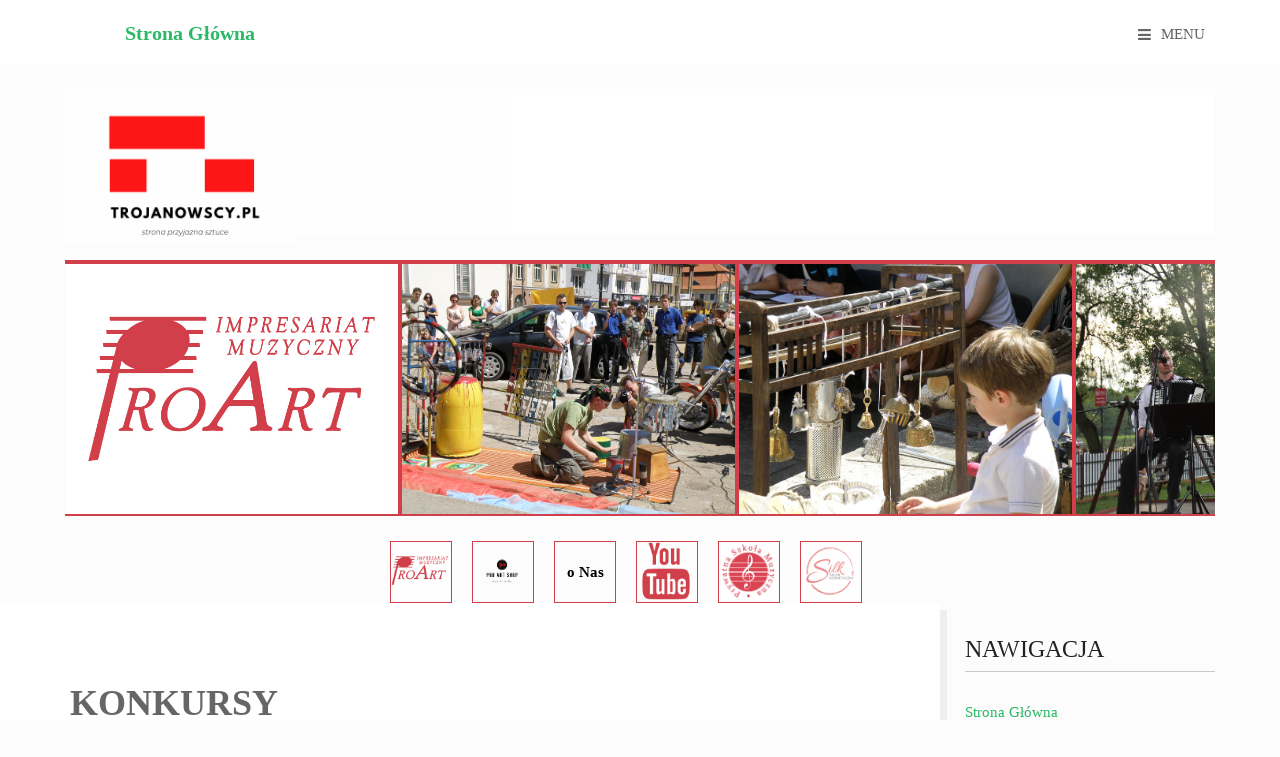

--- FILE ---
content_type: text/html; charset=utf-8
request_url: https://www.trojanowscy.pl/index.php?option=com_content&view=archive&year=2019&month=3&Itemid=115
body_size: 8823
content:
<!DOCTYPE html>
<html lang="pl-pl" dir="ltr" class="no-js">
    <head>

        <meta http-equiv="content-type" content="text/html; charset=utf-8" />
	<meta name="rights" content="Trojanowscy.pl" />
	<meta name="viewport" content="width=device-width, initial-scale=1.0" />
	<meta name="generator" content="Joomla! - Open Source Content Management" />
	<title>Konkursy</title>
	<link href="/templates/txzmash/favicon.ico" rel="shortcut icon" type="image/vnd.microsoft.icon" />
	<link href="/media/jui/css/chosen.css" rel="stylesheet" type="text/css" media="screen" />
	<link href="/plugins/system/jce/css/content.css?f02ddc7f91a709f8b208b6ddd7859c2a" rel="stylesheet" type="text/css" media="screen" />
	<link href="http://fonts.googleapis.com/css?family=Raleway&subset=latin,latin-ext" rel="stylesheet" type="text/css" media="screen" />
	<link href="http://fonts.googleapis.com/css?family=Raleway:700&subset=latin,latin-ext" rel="stylesheet" type="text/css" media="screen" />
	<link href="/libraries/expose/interface/css/joomla.css" rel="stylesheet" type="text/css" media="screen" />
	<link href="/templates/txzmash/css/typography.css" rel="stylesheet" type="text/css" media="screen" />
	<link href="/templates/txzmash/css/template.css" rel="stylesheet" type="text/css" media="screen" />
	<link href="/templates/txzmash/css/responsive.css" rel="stylesheet" type="text/css" media="screen" />
	<link href="/media/com_finder/css/finder.css" rel="stylesheet" type="text/css" />
	<link href="/components/com_creativeimageslider/assets/css/main.css?version=3.1.0" rel="stylesheet" type="text/css" />
	<link href="/components/com_creativeimageslider/assets/css/creative_buttons.css" rel="stylesheet" type="text/css" />
	<link href="/components/com_creativeimageslider/assets/css/creativecss-ui.css" rel="stylesheet" type="text/css" />
	<style type="text/css">

            body{
                background-color: #fcfcfc;
                
            }


            #header-wrap{
                background-image: url(/);background-repeat: no-repeat;
                min-height: ;
                background-position : ;
                background-size: cover;
                background-position: 50% 50%;
            }

        body{font-family: 'Raleway' ;}#menu a{font-family: 'Raleway';}h1,h3{font-family: 'Raleway';}.title{font-family:'Raleway';}#logo{
font-size: 1.3em;
font-weight: bold;
}
.designed-by{
display:none;
}

ul.category-module li {
margin-bottom: 15px;
border-bottom: 1px solid transparent;
}

ul.category-module li:hover {
border-bottom: 1px solid #d1404a;
}
	</style>
	<script type="application/json" class="joomla-script-options new">{"csrf.token":"60d3308de92b9844e2716a661a569f2a","system.paths":{"root":"","base":""}}</script>
	<script src="/media/jui/js/jquery.min.js" type="text/javascript"></script>
	<script src="/media/jui/js/jquery-noconflict.js" type="text/javascript"></script>
	<script src="/media/jui/js/jquery-migrate.min.js" type="text/javascript"></script>
	<script src="/media/jui/js/chosen.jquery.min.js" type="text/javascript"></script>
	<script src="/media/system/js/caption.js" type="text/javascript"></script>
	<script src="/libraries/expose/interface/js/jquery.lazyload.js" type="text/javascript"></script>
	<script src="/libraries/expose/interface/js/breakpoints.js" type="text/javascript"></script>
	<script src="/libraries/expose/interface/js/offcanvas.js" type="text/javascript"></script>
	<script src="/templates/txzmash/js/jquery.fitvids.js" type="text/javascript"></script>
	<script src="/templates/txzmash/js/template.js" type="text/javascript"></script>
	<script src="/media/system/js/mootools-core.js?f02ddc7f91a709f8b208b6ddd7859c2a" type="text/javascript"></script>
	<script src="/media/system/js/core.js?f02ddc7f91a709f8b208b6ddd7859c2a" type="text/javascript"></script>
	<script src="/media/com_finder/js/autocompleter.js" type="text/javascript"></script>
	<script src="/components/com_creativeimageslider/assets/js/creativelib.js" type="text/javascript"></script>
	<script src="/components/com_creativeimageslider/assets/js/creativelib-ui.js" type="text/javascript"></script>
	<script src="/components/com_creativeimageslider/assets/js/jquery.mobile.custom.js" type="text/javascript"></script>
	<script src="/components/com_creativeimageslider/assets/js/mousewheel.js" type="text/javascript"></script>
	<script src="/components/com_creativeimageslider/assets/js/creativeimagesliderlightbox.js?version=3.1.0" type="text/javascript"></script>
	<script src="/components/com_creativeimageslider/assets/js/creativeimageslider.js?version=3.1.0" type="text/javascript"></script>
	<script src="/components/com_creativeimageslider/assets/js/main.js?version=3.1.0" type="text/javascript"></script>
	<script type="text/javascript">

	jQuery(function ($) {
		initChosen();
		$("body").on("subform-row-add", initChosen);

		function initChosen(event, container)
		{
			container = container || document;
			$(container).find("select").chosen({"disable_search_threshold":10,"search_contains":true,"allow_single_deselect":true,"placeholder_text_multiple":"Wpisz lub wybierz opcj\u0119.","placeholder_text_single":"Wybierz jak\u0105\u015b opcj\u0119","no_results_text":"Nie ma pasuj\u0105cych wynik\u00f3w"});
		}
	});
	jQuery(window).on('load',  function() {
				new JCaption('img.caption');
			});
		jQuery.noConflict();

		jQuery(document).ready(function($){
			jQuery('img').lazyload({effect: "fadeIn",threshold : 100});
			
            jQuery('#scrolltop').click(function () {
                jQuery('body,html').animate({
                    scrollTop: 0
                }, 800);
                return false;
            });
        

		});
	</script>
<link rel="apple-touch-icon-precomposed" href=/templates/txzmash/images/apple_touch_icon.png />
        <!--[if (gte IE 6) & (lte IE 8)]>
            <script src="http://html5shim.googlecode.com/svn/trunk/html5.js"></script>
            <script src="/libraries/expose/interface/js/respond.js"></script>
            <script src="/libraries/expose/interface/js/selectivizr.js"></script>
        <![endif]-->

    </head>
    
    <body class="style-none align-ltr page-id-115 com-content-archive chrome " >

            







            <header id="header-wrap">                  
                                <!--Start Top Modules-->
                <section id="top" class="row">
                    <section class="container">
                        <div class="grid3 column first ex-odd top-2"><div class="block widget widget-logo no-title clearfix "><div class="content"><a href="#offcanvas" class="menu-toggle visible-phone" data-uk-offcanvas=""></a><p id="logo" class="brand text"> <a href="/">Strona Główna <span style="position:absolute; top:-999em;"> -  </span></a>  </p></div></div></div><div class="grid9 column last ex-even top-3"><div class="block widget widget-menu no-title clearfix "><div class="content">
        <nav class="ex-menu hidden-phone" dropdown-animation="slide-bottom" dropdown-sub-animation="slide-right">

            
            <ul class="l1"><li  class="item101 first"><a href="https://www.trojanowscy.pl/"  >Strona Główna</a></li><li  class="item113"><a href="/index.php?option=com_content&amp;view=category&amp;layout=blog&amp;id=9&amp;Itemid=113"  >Aktualności</a></li><li  class="item114"><a href="/index.php?option=com_content&amp;view=category&amp;layout=blog&amp;id=10&amp;Itemid=114"  >Wydarzenia</a></li><li  class="item115 active"><a href="/index.php?option=com_content&amp;view=category&amp;layout=blog&amp;id=11&amp;Itemid=115"  >Konkursy</a></li><li  class="item116"><a href="/index.php?option=com_content&amp;view=category&amp;layout=blog&amp;id=12&amp;Itemid=116"  >Galerie</a></li><li  class="item117"><a href="/index.php?option=com_content&amp;view=category&amp;layout=blog&amp;id=13&amp;Itemid=117"  >Wydawnictwa</a></li><li  class="item118"><a href="http://szkolamuzycznabialystok.pl/index.php"  >Szkoła Muzyczna</a></li><li  class="item119 last"><a href="https://trojanowscy-sklep.pl/Sklep/index.php"  >Sklep</a></li></ul>
        </nav> <!-- menu end -->

        <a href="#offcanvas" class="menu-toggle hidden-phone" data-uk-offcanvas="">MENU</a>

        </div></div></div>                    </section>
                </section>
                <!--End Top Modules-->
                               
                                <!--Start Header Modules-->
                <section id="header" class="row">
                    <section class="container">
                        <div class="grid12 column first last ex-odd multi-module-column header-1"><div class="block module mod-91 no-title clearfix">
		<div class="header">
				<h2 class="title"><span>Logosy</span></h2>
			</div>
			<div class="content">
				<div class="custom" >
	<div class="logosy animation-fade animation-slide-top" style="display: block; height: 100px; margin: 0; padding: 23px 23px 23px 0; background: #fff;"><img src="/images/Trojanowscy-3_skr.png" alt="Trojanowscy-3_skr.png" width="232" height="131" /></div></div>
				
			</div>
	</div><div class="block module mod-92 no-title clearfix">
		<div class="header">
				<h2 class="title"><span>Creative</span> Image Slider</h2>
			</div>
			<div class="content">
				<!-- Creative Image Slider Start -->
<div class="cis_main_wrapper_canvas">
    <div id="cis_slider_1_92"
         data-cis_base="https://www.trojanowscy.pl/"
         data-id="cis_slider_1_92"
         data-slider_id="1"
         data-module_id="92"
         data-cis_overlay_animation_type="0"
         data-cis_overlay_type="0"
         data-inf_scroll_enabled="0"
         data-mouse_scroll_enabled="0"
         data-cis_touch_enabled="0"
         data-item_correction_enabled="1"
         data-cis_popup_event="0"
         data-link_open_event="3"
         data-slider_full_size="0"
         class="cis_main_wrapper  cis_wrapper_92_1"
    >
            <div class="cis_images_row">
                <!-- arrows start -->
                <img class="cis_button_left" src="https://www.trojanowscy.pl/components/com_creativeimageslider/assets/images/arrows/cis_button_left8.png" alt="" title="" />
                <img class="cis_button_right" src="https://www.trojanowscy.pl/components/com_creativeimageslider/assets/images/arrows/cis_button_right8.png" alt="" title="" />
                <!-- arrows end -->
                <!-- options data start -->
                <div class="cis_arrow_data" style="display: none !important;">44,10,0,50,1</div>
                <div class="cis_moving_data" style="display: none !important;">25,600,60,0,3000,5000,25,800</div>
                <div class="cis_popup_data" style="display: none !important;">90,150,1,50,12,30,50,1,70,12,1,50,1,1,1,5000</div>
                <div class="cis_options_data" style="display: none !important;">0,2,1,0,2,40,15,5,2,1,0,20,0,0</div>
                <!-- options data end -->
                <!-- images holder start -->
                <div class="cis_images_holder" style="height: 250px !important;">
                    <div class="cis_row_item cis_item_1"
     id="cis_item_1"
     data-cis_popup_link="https://trojanowscy.pl/images/Slider/logo1.jpg"
     data-item_id="1"
>
    <div class="cis_popup_caption" style="display: none !important;"></div>
    <div class="cis_row_item_loader cis_row_item_loader_color2" style="height: 250px !important;"></div>
    <div class="cis_row_item_inner cis_row_hidden_element">
        <img src="/images/Slider/logo1.jpg" class="cis_img_item"  style="height: 250px !important;" alt="Trojanowscy1" title="Trojanowscy1" />
        <div class="cis_row_item_overlay "
             data-cis_popup_event="0"
             data-link_open_event="3"
             data-cis_click_url="#"
             data-cis_click_target="1"
             data-cis_button_visible="0"
        >
            
            
        </div>
    </div>
</div><div class="cis_row_item cis_item_2"
     id="cis_item_2"
     data-cis_popup_link="https://trojanowscy.pl/images/Slider/2.jpg"
     data-item_id="2"
>
    <div class="cis_popup_caption" style="display: none !important;"></div>
    <div class="cis_row_item_loader cis_row_item_loader_color1" style="height: 250px !important;"></div>
    <div class="cis_row_item_inner cis_row_hidden_element">
        <img src="/images/Slider/2.jpg" class="cis_img_item"  style="height: 250px !important;" alt="Trojanowscy 2" title="Trojanowscy 2" />
        <div class="cis_row_item_overlay "
             data-cis_popup_event="0"
             data-link_open_event="3"
             data-cis_click_url="#"
             data-cis_click_target="0"
             data-cis_button_visible="0"
        >
            
            
        </div>
    </div>
</div><div class="cis_row_item cis_item_3"
     id="cis_item_3"
     data-cis_popup_link="https://trojanowscy.pl/images/Slider/3.jpg"
     data-item_id="3"
>
    <div class="cis_popup_caption" style="display: none !important;"></div>
    <div class="cis_row_item_loader cis_row_item_loader_color2" style="height: 250px !important;"></div>
    <div class="cis_row_item_inner cis_row_hidden_element">
        <img src="https://trojanowscy.pl/images/Slider/3.jpg" class="cis_img_item"  style="height: 250px !important;" alt="Trojanowscy 3" title="Trojanowscy 3" />
        <div class="cis_row_item_overlay "
             data-cis_popup_event="0"
             data-link_open_event="3"
             data-cis_click_url="#"
             data-cis_click_target="0"
             data-cis_button_visible="0"
        >
            
            
        </div>
    </div>
</div><div class="cis_row_item cis_item_4"
     id="cis_item_4"
     data-cis_popup_link="https://trojanowscy.pl/images/Slider/4.jpg"
     data-item_id="4"
>
    <div class="cis_popup_caption" style="display: none !important;"></div>
    <div class="cis_row_item_loader cis_row_item_loader_color1" style="height: 250px !important;"></div>
    <div class="cis_row_item_inner cis_row_hidden_element">
        <img src="https://trojanowscy.pl/images/Slider/4.jpg" class="cis_img_item"  style="height: 250px !important;" alt="Trojanowscy 4" title="Trojanowscy 4" />
        <div class="cis_row_item_overlay "
             data-cis_popup_event="0"
             data-link_open_event="3"
             data-cis_click_url="#"
             data-cis_click_target="0"
             data-cis_button_visible="0"
        >
            
            
        </div>
    </div>
</div><div class="cis_row_item cis_item_5"
     id="cis_item_5"
     data-cis_popup_link="https://trojanowscy.pl/images/Slider/5.jpg"
     data-item_id="5"
>
    <div class="cis_popup_caption" style="display: none !important;"></div>
    <div class="cis_row_item_loader cis_row_item_loader_color2" style="height: 250px !important;"></div>
    <div class="cis_row_item_inner cis_row_hidden_element">
        <img src="https://trojanowscy.pl/images/Slider/5.jpg" class="cis_img_item"  style="height: 250px !important;" alt="Trojanowscy 5" title="Trojanowscy 5" />
        <div class="cis_row_item_overlay "
             data-cis_popup_event="0"
             data-link_open_event="3"
             data-cis_click_url="#"
             data-cis_click_target="0"
             data-cis_button_visible="0"
        >
            
            
        </div>
    </div>
</div><div class="cis_row_item cis_item_6"
     id="cis_item_6"
     data-cis_popup_link="https://trojanowscy.pl/images/Slider/6.jpg"
     data-item_id="6"
>
    <div class="cis_popup_caption" style="display: none !important;"></div>
    <div class="cis_row_item_loader cis_row_item_loader_color1" style="height: 250px !important;"></div>
    <div class="cis_row_item_inner cis_row_hidden_element">
        <img src="https://trojanowscy.pl/images/Slider/6.jpg" class="cis_img_item"  style="height: 250px !important;" alt="Trojanowscy 6" title="Trojanowscy 6" />
        <div class="cis_row_item_overlay "
             data-cis_popup_event="0"
             data-link_open_event="3"
             data-cis_click_url="#"
             data-cis_click_target="0"
             data-cis_button_visible="0"
        >
            
            
        </div>
    </div>
</div><div class="cis_row_item cis_item_7"
     id="cis_item_7"
     data-cis_popup_link="https://trojanowscy.pl/images/Slider/7.jpg"
     data-item_id="7"
>
    <div class="cis_popup_caption" style="display: none !important;"></div>
    <div class="cis_row_item_loader cis_row_item_loader_color2" style="height: 250px !important;"></div>
    <div class="cis_row_item_inner cis_row_hidden_element">
        <img src="https://trojanowscy.pl/images/Slider/7.jpg" class="cis_img_item"  style="height: 250px !important;" alt="Trojanowscy 7" title="Trojanowscy 7" />
        <div class="cis_row_item_overlay "
             data-cis_popup_event="0"
             data-link_open_event="3"
             data-cis_click_url="#"
             data-cis_click_target="1"
             data-cis_button_visible="0"
        >
            
            
        </div>
    </div>
</div>
                </div>
                <!-- images holder end -->
            </div>
    </div>
</div>
<style>#cis_slider_1_92.cis_main_wrapper {width: 100%!important;margin: 0px auto 0px;padding: 4px 0px 2px 0px;background-color: #d1404a;}#cis_slider_1_92 .cis_row_item_overlay {background-color: #1d404a;background-color: rgba(29,64,74,0.6);text-align: center;}#cis_slider_1_92 .cis_row_item {margin-right: 4px;}#cis_slider_1_92 .cis_row_item_overlay_txt {text-shadow: -1px 2px 4px #000000;font-size: 18px;color: #fcfcfc;margin: 10px 15px 20px 15px;text-align: center;}#cis_slider_1_92 .creative_btn {margin: 0px 10px 10px 10px;float: none;}#cis_slider_1_92 .cis_row_item_txt_wrapper {font-family: Arial, Helvetica, sans-serif;}#cis_slider_1_92 .cis_btn_wrapper {font-family: Arial, Helvetica, sans-serif;}</style>


<!-- Creative Image Slider End -->

				
			</div>
	</div><div class="block module mod-93 no-title clearfix">
		<div class="header">
				<h2 class="title"><span>Nav</span> top</h2>
			</div>
			<div class="content">
				<div class="custom" >
	<div style="display: block; height: 62px; width: 500px; margin: 0px auto;"><span style="color: #000000;"><a class="animation-fade" style="width: 60px; height: 60px; display: inline-block; line-height: 60px; text-align: center; color: #000000; border: 1px solid #d1404a; float: left; margin-right: 20px;" href="/onas/fis.php#Pro_Art" target="blank"> <img class="logos" style="display: block; height: 58px; width: 58px;" src="/images/forwebsite/pro_art_logo.jpg" alt="Pro Art" /> </a> <a class="animation-fade" style="width: 60px; height: 60px; display: inline-block; line-height: 60px; text-align: center; color: #000000; border: 1px solid #d1404a; float: left; margin-right: 20px;" href="https://www.proartshop.pl"> <img class="logos" style="display: block; height: 58px; width: 58px;" src="/images/Pro_Art_Shop-2.png" alt="Musica Sacra" width="500" height="500" /> </a> <a class="animation-fade" style="width: 60px; height: 60px; display: inline-block; line-height: 60px; font-weight: bold; text-align: center; text-decoration: none; color: #000000; border: 1px solid #d1404a; float: left; margin-right: 20px;" onmouseover="this.style.color='#d1404a'" onmouseout="this.style.color='#2ab966'" href="/onas/index.php" target="blank">o Nas</a></span> <a class="animation-fade" style="width: 60px; height: 60px; display: inline-block; line-height: 60px; text-align: center; color: #d1404a; border: 1px solid #d1404a; float: left; margin-right: 20px;" href="https://www.youtube.com/user/lidiat1963" target="blank"> <img class="logos" style="display: block; height: 58px; width: 58px;" src="/images/o_nas/youtube.png" alt="YouTube" /> </a> <a class="animation-fade" style="width: 60px; height: 60px; display: inline-block; line-height: 60px; text-align: center; color: #d1404a; border: 1px solid #d1404a; float: left; margin-right: 20px;" href="https://proartshop.pl/?page_id=1171"> <img class="logos" style="display: block; height: 58px; width: 58px;" src="/images/polecamy/szkola_muzyczna_logo.jpg" alt="Szkoła Muzyczna" /> </a> <a class="animation-fade" style="width: 60px; height: 60px; display: inline-block; line-height: 60px; text-align: center; color: #d1404a; border: 1px solid #d1404a; float: left; margin-right: 20px;" href="https://silkplock.pl/" target="blank"> <img class="logos" style="display: block; height: 58px; width: 58px;" src="https://igoku.pl/imgs/Silk-logo-FB-jasne.jpg" alt="Depilacja laserowa" /> </a></div></div>
				
			</div>
	</div></div>                    </section>
                </section>
                <!--End Header Modules-->
                            </header>

                
                
                
                
            <!--Start Main Body-->
            <section id="main" class="row">
                <section class="container">
                    
<div id="system-message-container">
	</div>


<section id="mainbody" role="main" class="grid9 offset0 clearfix">

    
        <section id="component" role="article" class="clearfix">
        <div class="block">
            <div class="archive">
<div class="page-header">
<h1>
	Konkursy</h1>
</div>
<form id="adminForm" action="/index.php?option=com_content&amp;view=category&amp;layout=blog&amp;id=11&amp;Itemid=115" method="post" class="form-inline">
	<fieldset class="filters">
	<div class="filter-search">
		
		<select id="month" name="month" size="1" class="inputbox">
	<option value="">Miesiąc</option>
	<option value="1">Sty</option>
	<option value="2">Lut</option>
	<option value="3" selected="selected">Mar</option>
	<option value="4">Kwi</option>
	<option value="5">Maj</option>
	<option value="6">Cze</option>
	<option value="7">Lip</option>
	<option value="8">Sie</option>
	<option value="9">Wrz</option>
	<option value="10">Paź</option>
	<option value="11">Lis</option>
	<option value="12">Gru</option>
</select>
		<select id="year" name="year" size="1" class="inputbox">
	<option value="">Rok</option>
	<option value="0">0</option>
	<option value="2010">2010</option>
	<option value="2011">2011</option>
	<option value="2012">2012</option>
	<option value="2013">2013</option>
	<option value="2014">2014</option>
	<option value="2015">2015</option>
	<option value="2016">2016</option>
	<option value="2017">2017</option>
	<option value="2018">2018</option>
	<option value="2019" selected="selected">2019</option>
	<option value="2020">2020</option>
	<option value="2021">2021</option>
	<option value="2022">2022</option>
</select>
		<select id="limit" name="limit" class="inputbox input-mini" size="1" onchange="this.form.submit()">
	<option value="5">5</option>
	<option value="10">10</option>
	<option value="15">15</option>
	<option value="20">20</option>
	<option value="25">25</option>
	<option value="30">30</option>
	<option value="50">50</option>
	<option value="100">100</option>
	<option value="0" selected="selected">Wszystkie</option>
</select>

		<button type="submit" class="btn btn-primary" style="vertical-align: top;">Filtr</button>
		<input type="hidden" name="view" value="archive" />
		<input type="hidden" name="option" value="com_content" />
		<input type="hidden" name="limitstart" value="0" />
	</div>
	<br />
	</fieldset>

	
<div id="archive-items">
					<div class="row0" itemscope itemtype="http://schema.org/Article">
			<div class="page-header">
				<h2 itemprop="name">
											<a href="/index.php?option=com_content&amp;view=article&amp;id=896:iii-podlaski-bieg-wielkanocny-28-04-2019-pogorzalki&amp;catid=8:strona-glowna&amp;Itemid=115" itemprop="url">
							III Podlaski Bieg Wielkanocny - 28.04.2019, Pogorzałki						</a>
									</h2>
									<div class="createdby" itemprop="author" itemscope itemtype="http://schema.org/Person">
																							<span itemprop="name">Lidia Trojanowska</span>											</div>
							</div>
							<div class="article-info muted">
				<dl class="article-info">
				<dt class="article-info-term">
					Szczegóły				</dt>

													<dd>
						<div class="category-name">
																														Kategoria: <a href="/index.php?option=com_content&amp;view=category&amp;id=8&amp;Itemid=115" itemprop="genre">Strona Główna</a>													</div>
					</dd>
				
									<dd>
						<div class="published">
							<span class="icon-calendar"></span>
							<time datetime="2019-03-20T20:29:48+00:00" itemprop="datePublished">
								Opublikowano: 20 marzec 2019							</time>
						</div>
					</dd>
				
															<dd>
							<div class="modified">
								<span class="icon-calendar"></span>
								<time datetime="2019-03-20T20:34:10+00:00" itemprop="dateModified">
									Poprawiono: 20 marzec 2019								</time>
							</div>
						</dd>
																<dd>
							<div class="create">
								<span class="icon-calendar"></span>
								<time datetime="2019-03-20T20:29:48+00:00" itemprop="dateCreated">
									Utworzono: 20 marzec 2019								</time>
							</div>
						</dd>
					
											<dd>
							<div class="hits">
								<span class="icon-eye-open"></span> 
								<meta itemprop="interactionCount" content="UserPageVisits:1703" />
								Odsłony: 1703							</div>
						</dd>
													</dl>
			</div>
		
					<div class="intro" itemprop="articleBody"> <p><img src="/images/logo.jpg" alt="" /></p>
<p>Można już zapisywać się na III Podlaski Bieg Wielkanocny. Impreza odbędzie się 28 kwietnia 2019 r. w Pogorzałkach. Zapraszamy dzieci, młodzież, rodziny - start biegu o 13:00, dorosłych - start o 14.:00. Ok. 16:30 - dekoracja biegaczy i poczęstunek przygotowany przez koła gospodyń wiejskich z Gminy Dobrzyniewo Duże oraz organizatorów.</p>
<p><a href="https://elektronicznezapisy.pl/event/3652/strona.html">zapisy Bieg Wielkanocny</a></p> </div>
		
			</div>
					<div class="row1" itemscope itemtype="http://schema.org/Article">
			<div class="page-header">
				<h2 itemprop="name">
											<a href="/index.php?option=com_content&amp;view=article&amp;id=895:konkurs-pocztowka-wielkanocna-w-ramach-xvi-podlaskiego-festiwalu-wielkanocnego&amp;catid=23:najwazniejsze-artykuly&amp;Itemid=115" itemprop="url">
							konkurs Pocztówka Wielkanocna w ramach XVI Podlaskiego Festiwalu Wielkanocnego						</a>
									</h2>
									<div class="createdby" itemprop="author" itemscope itemtype="http://schema.org/Person">
																							<span itemprop="name">Lidia Trojanowska</span>											</div>
							</div>
							<div class="article-info muted">
				<dl class="article-info">
				<dt class="article-info-term">
					Szczegóły				</dt>

													<dd>
						<div class="category-name">
																														Kategoria: <a href="/index.php?option=com_content&amp;view=category&amp;id=23&amp;Itemid=115" itemprop="genre">Najważniejsze artykuły</a>													</div>
					</dd>
				
									<dd>
						<div class="published">
							<span class="icon-calendar"></span>
							<time datetime="2019-03-10T14:44:11+00:00" itemprop="datePublished">
								Opublikowano: 10 marzec 2019							</time>
						</div>
					</dd>
				
															<dd>
							<div class="modified">
								<span class="icon-calendar"></span>
								<time datetime="2019-03-20T20:17:24+00:00" itemprop="dateModified">
									Poprawiono: 20 marzec 2019								</time>
							</div>
						</dd>
																<dd>
							<div class="create">
								<span class="icon-calendar"></span>
								<time datetime="2019-03-10T14:44:11+00:00" itemprop="dateCreated">
									Utworzono: 10 marzec 2019								</time>
							</div>
						</dd>
					
											<dd>
							<div class="hits">
								<span class="icon-eye-open"></span> 
								<meta itemprop="interactionCount" content="UserPageVisits:3000" />
								Odsłony: 3000							</div>
						</dd>
													</dl>
			</div>
		
					<div class="intro" itemprop="articleBody"> <p><img src="/images/2015_nagroda_publicznosci/kinga_sacharkiewicz.jpg" alt="" /></p>
<p>Zachęcamy do udziału w organizowanym po raz trzynasty konkursie na projekt Pocztówki Wielkanocnej. Kolejna edycja tego konkursu adresowana jest do dzieci, młodzieży, osób niepełnosprawnych. Mamy nadzieję zainspirować uczestników nade wszystko do pielęgnowania tradycji i religijnego charakteru Świąt, postrzegania ich piękna i atmosfery. Wyrażamy przekonanie, że udział w konkursie rozwijać będzie proces twórczy, wrażliwość i wyobraźnię. Oczekujemy prac w formie plastycznej ukazujących tradycję obchodów Świąt Wielkiej Nocy, ich sacrum, bogactwa i barwności. W tegorocznej edycji oprócz miejsc i wyróżnień w poszczególnych kategoriach przyznamy: Nagrodę Impresariatu Muzycznego Pro Art i Nagrodę Publiczności (głosowanie w Sklepie i pijalni kawy - Pożegnanie z Afryką, Białystok, ul. Waryńskiego 4.</p>
<p>Uroczystość wręczenia nagród odbędzie się w Niedzielę Palmową 14 kwietnia 2019 r. o godz. 16.00 w Auli Magna Pałacu Branickich w Białymstoku.</p>
 </div>
		
			</div>
	</div>
<div class="pagination">
	<p class="counter">  </p>
	</div>
</form>
</div>

        </div>
    </section>
    
    
</section>


    <!--Start Sidebar-B Modules-->
    <aside id="sidebar-b" class="grid3 clearfix" role="complementary">
        <div class="grid3 column first last ex-odd multi-module-column sidebar-b"><div class="block module mod-94 clearfix">
		<div class="header">
				<h2 class="title"><span>Nawigacja</span></h2>
			</div>
			<div class="content">
				<ul class="menu ">
<li class="item-101"><a href="/index.php?option=com_content&amp;view=featured&amp;Itemid=101" >Strona Główna</a></li><li class="item-113"><a href="/index.php?option=com_content&amp;view=category&amp;layout=blog&amp;id=9&amp;Itemid=113" >Aktualności</a></li><li class="item-114"><a href="/index.php?option=com_content&amp;view=category&amp;layout=blog&amp;id=10&amp;Itemid=114" >Wydarzenia</a></li><li class="item-115 current active"><a href="/index.php?option=com_content&amp;view=category&amp;layout=blog&amp;id=11&amp;Itemid=115" >Konkursy</a></li><li class="item-116"><a href="/index.php?option=com_content&amp;view=category&amp;layout=blog&amp;id=12&amp;Itemid=116" >Galerie</a></li><li class="item-117"><a href="/index.php?option=com_content&amp;view=category&amp;layout=blog&amp;id=13&amp;Itemid=117" >Wydawnictwa</a></li><li class="item-118"><a href="http://szkolamuzycznabialystok.pl/index.php" >Szkoła Muzyczna</a></li><li class="item-119"><a href="https://trojanowscy-sklep.pl/Sklep/index.php" >Sklep</a></li></ul>
				
			</div>
	</div><div class="block module mod-95 no-title clearfix">
		<div class="header">
				<h2 class="title"><span>Szukaj</span></h2>
			</div>
			<div class="content">
				
<script type="text/javascript">
//<![CDATA[
	window.addEvent('domready', function() {
		var value;

		// Set the input value if not already set.
		if (!document.id('mod-finder-searchword').getProperty('value')) {
			document.id('mod-finder-searchword').setProperty('value', 'Szukaj...');
		}

		// Get the current value.
		value = document.id('mod-finder-searchword').getProperty('value');

		// If the current value equals the default value, clear it.
		document.id('mod-finder-searchword').addEvent('focus', function() {
			if (this.getProperty('value') == 'Szukaj...') {
				this.setProperty('value', '');
			}
		});

		// If the current value is empty, set the previous value.
		document.id('mod-finder-searchword').addEvent('blur', function() {
			if (!this.getProperty('value')) {
				this.setProperty('value', value);
			}
		});

		document.id('mod-finder-searchform').addEvent('submit', function(e){
			e = new Event(e);
			e.stop();

			// Disable select boxes with no value selected.
			if (document.id('mod-finder-advanced') != null) {
				document.id('mod-finder-advanced').getElements('select').each(function(s){
					if (!s.getProperty('value')) {
						s.setProperty('disabled', 'disabled');
					}
				});
			}

			document.id('mod-finder-searchform').submit();
		});

		/*
		 * This segment of code sets up the autocompleter.
		 */
								var url = '/index.php?option=com_finder&task=suggestions.display&format=json&tmpl=component';
			var ModCompleter = new Autocompleter.Request.JSON(document.id('mod-finder-searchword'), url, {'postVar': 'q'});
			});
//]]>
</script>

<form id="mod-finder-searchform" class="" action="/index.php?option=com_finder&amp;view=search" method="get">
	<div class="finder  input-prepend">
		<label for="mod-finder-searchword" class="finder">Szukaj</label><input type="text" name="q" id="mod-finder-searchword" class="inputbox width-70" size="25" value="" /><button class="button btn" type="submit"><i class="icon-search"></i> Idź</button>
				<input type="hidden" name="option" value="com_finder" /><input type="hidden" name="view" value="search" /><input type="hidden" name="Itemid" value="115" />	</div>
</form>
				
			</div>
	</div><div class="block module mod-96 clearfix">
		<div class="header">
				<h2 class="title"><span>Ważne</span> linki</h2>
			</div>
			<div class="content">
				<ul class="category-module mod-list">
						<li>
									<a class="mod-articles-category-title " href="/index.php?option=com_content&amp;view=article&amp;id=885:memory-instrumenty-muzyczny-prezent&amp;catid=23&amp;Itemid=115">Memory instrumenty - muzyczny prezent </a>
				
				
				
				
				
				
				
							</li>
			</ul>

				
			</div>
	</div><div class="block module mod-97 no-title clearfix">
		<div class="header">
				<h2 class="title"><span>Zapraszamy</span> do sklepu 2</h2>
			</div>
			<div class="content">
				<div class="custom" >
	<div class="animation-fade" style="display: block; border: 1px solid #d1404a; text-align: center;"><a style="text-decoration: none; color: #d1404a; font-size: 23px; line-height: 25px; text-align: center; font-weight: bold; display: block; padding: 3px; margin: 12px auto;" onmouseover=" this.style.color='#2ab966'" onmouseout=" this.style.color='#d1404a'" href="https://trojanowscy-sklep.pl/Sklep/index.php" target="_self"> Zapraszamy do sklepu Trojanowscy<img style="width: 30px; height: 30px; text-align: center; display: block; margin: 12px auto;" src="/images/forwebsite/arrow.png" alt="Kliknij aby zobaczyć" /> </a> <a style="display: inline-block; border: 1px solid #d1404a; width: 113px; margin: 0 auto 6px auto;" onmouseover=" this.style.border='1px solid #2ab966'" onmouseout=" this.style.border='1px solid #d1404a'" href="https://trojanowscy-sklep.pl/Sklep/index.php"> <img style="display: inline-block; width: 113px; margin: 0px;" src="/images/modul_sklep/moje_pierwsze_melodie.jpg" alt="moje_pierwsze_melodie" /> </a> <a style="display: inline-block; border: 1px solid #d1404a; width: 113px; margin: 0 auto 6px auto;" onmouseover=" this.style.border='1px solid #2ab966'" onmouseout=" this.style.border='1px solid #d1404a'" href="https://trojanowscy-sklep.pl/Sklep/index.php"> <img style="display: inline-block; width: 113px; margin: 0px;" src="/images/modul_sklep/szkola_na_fortepian.jpg" alt="szkola_na_fortepian" /> </a> <a style="display: inline-block; border: 1px solid #d1404a; width: 113px; margin: 0 auto 6px auto;" onmouseover=" this.style.border='1px solid #2ab966'" onmouseout=" this.style.border='1px solid #d1404a'" href="https://trojanowscy-sklep.pl/Sklep/index.php"> <img style="display: inline-block; width: 113px; margin: 0px;" src="/images/modul_sklep/szkola_na_gitare.jpg" alt="szkola_na_gitare" /> </a> <a style="display: inline-block; border: 1px solid #d1404a; width: 113px; margin: 0 auto 6px auto;" onmouseover=" this.style.border='1px solid #2ab966'" onmouseout=" this.style.border='1px solid #d1404a'" href="https://trojanowscy-sklep.pl/Sklep/index.php"> <img style="display: inline-block; width: 113px; margin: 0px;" src="/images/modul_sklep/pop_piosenki_na_flet.jpg" alt="pop_piosenki_na_flet" /> </a></div>
<ul class="animation-fade" style="list-style-type: disc;">
<li style="display: block; border: 1px solid #d1404a; text-align: center;"><a href="https://www.proartshop.pl/" target="_blank" rel="noopener"><span style="font-size: 18pt; color: #ff0000;"><img src="/images/Pro_Art_Shop-2.png" alt="Pro Art Shop 2" width="481" height="481" /></span></a></li>
</ul></div>
				
			</div>
	</div><div class="block module mod-98 no-title clearfix">
		<div class="header">
				<h2 class="title"><span>Filmy</span></h2>
			</div>
			<div class="content">
				<div class="custom" >
	<div>
<p style="width: 100%; height: 50px; line-height: 50px; font-size: 25px; background: #d1404a; color: #fff; text-align: center;">Filmy</p>
<p><iframe src="https://www.youtube.com/embed/rlmX21oTZQA" width="315px" height="140px" style="margin-bottom: 12px;" frameborder="0" allowfullscreen="allowfullscreen"></iframe></p>
<p><iframe src="https://www.youtube.com/embed/Sxzq7mmwIyM" width="315px" height="140px" style="margin-bottom: 12px;" frameborder="0" allowfullscreen="allowfullscreen"></iframe></p>
<p><iframe src="https://www.youtube.com/embed/8XNkiqgvAdg" width="315px" height="140px" frameborder="0" allowfullscreen="allowfullscreen"></iframe></p>
</div></div>
				
			</div>
	</div><div class="block module mod-99 no-title clearfix">
		<div class="header">
				<h2 class="title"><span>Nuty</span> do pobrania</h2>
			</div>
			<div class="content">
				<div class="custom" >
	<p style="width: 100%; height: 50px; line-height: 50px; font-size: 25px; background: #d1404a; color: #fff; text-align: center; margin: 0 0 20px 0;">Nuty do pobrania</p>
<p><a style="width: 100%; height: 50px; line-height: 50px; display: inline-block; font-weight: bold; text-align: center; text-decoration: none; color: #2ab966; border: 1px solid #d1404a;" onmouseover="this.style.color='#d1404a'" onmouseout="this.style.color='#2ab966'" href="/index.php?option=com_content&amp;view=category&amp;layout=blog&amp;id=15&amp;Itemid=120">Kliknij tu</a></p></div>
				
			</div>
	</div><div class="block module mod-100 clearfix">
		<div class="header">
				<h2 class="title"><span>Archiwum</span></h2>
			</div>
			<div class="content">
					<ul class="archive-module mod-list">
		<li>
		<a href="/index.php?option=com_content&amp;view=archive&amp;year=2022&amp;month=11&amp;Itemid=115">
			listopad, 2022		</a>
	</li>
		<li>
		<a href="/index.php?option=com_content&amp;view=archive&amp;year=2022&amp;month=10&amp;Itemid=115">
			październik, 2022		</a>
	</li>
		<li>
		<a href="/index.php?option=com_content&amp;view=archive&amp;year=2022&amp;month=1&amp;Itemid=115">
			styczeń, 2022		</a>
	</li>
		<li>
		<a href="/index.php?option=com_content&amp;view=archive&amp;year=2021&amp;month=11&amp;Itemid=115">
			listopad, 2021		</a>
	</li>
		<li>
		<a href="/index.php?option=com_content&amp;view=archive&amp;year=2021&amp;month=10&amp;Itemid=115">
			październik, 2021		</a>
	</li>
		<li>
		<a href="/index.php?option=com_content&amp;view=archive&amp;year=2021&amp;month=8&amp;Itemid=115">
			sierpień, 2021		</a>
	</li>
		<li>
		<a href="/index.php?option=com_content&amp;view=archive&amp;year=2021&amp;month=5&amp;Itemid=115">
			maj, 2021		</a>
	</li>
		<li>
		<a href="/index.php?option=com_content&amp;view=archive&amp;year=2021&amp;month=1&amp;Itemid=115">
			styczeń, 2021		</a>
	</li>
		<li>
		<a href="/index.php?option=com_content&amp;view=archive&amp;year=2020&amp;month=11&amp;Itemid=115">
			listopad, 2020		</a>
	</li>
		<li>
		<a href="/index.php?option=com_content&amp;view=archive&amp;year=2020&amp;month=8&amp;Itemid=115">
			sierpień, 2020		</a>
	</li>
		<li>
		<a href="/index.php?option=com_content&amp;view=archive&amp;year=2020&amp;month=6&amp;Itemid=115">
			czerwiec, 2020		</a>
	</li>
		<li>
		<a href="/index.php?option=com_content&amp;view=archive&amp;year=2020&amp;month=5&amp;Itemid=115">
			maj, 2020		</a>
	</li>
		<li>
		<a href="/index.php?option=com_content&amp;view=archive&amp;year=2020&amp;month=4&amp;Itemid=115">
			kwiecień, 2020		</a>
	</li>
		<li>
		<a href="/index.php?option=com_content&amp;view=archive&amp;year=2020&amp;month=3&amp;Itemid=115">
			marzec, 2020		</a>
	</li>
		<li>
		<a href="/index.php?option=com_content&amp;view=archive&amp;year=2020&amp;month=2&amp;Itemid=115">
			luty, 2020		</a>
	</li>
		<li>
		<a href="/index.php?option=com_content&amp;view=archive&amp;year=2020&amp;month=1&amp;Itemid=115">
			styczeń, 2020		</a>
	</li>
		<li>
		<a href="/index.php?option=com_content&amp;view=archive&amp;year=2019&amp;month=12&amp;Itemid=115">
			grudzień, 2019		</a>
	</li>
		<li>
		<a href="/index.php?option=com_content&amp;view=archive&amp;year=2019&amp;month=10&amp;Itemid=115">
			październik, 2019		</a>
	</li>
		<li>
		<a href="/index.php?option=com_content&amp;view=archive&amp;year=2019&amp;month=9&amp;Itemid=115">
			wrzesień, 2019		</a>
	</li>
		<li>
		<a href="/index.php?option=com_content&amp;view=archive&amp;year=2019&amp;month=7&amp;Itemid=115">
			lipiec, 2019		</a>
	</li>
		<li>
		<a href="/index.php?option=com_content&amp;view=archive&amp;year=2019&amp;month=4&amp;Itemid=115">
			kwiecień, 2019		</a>
	</li>
		<li>
		<a href="/index.php?option=com_content&amp;view=archive&amp;year=2019&amp;month=3&amp;Itemid=115">
			marzec, 2019		</a>
	</li>
		<li>
		<a href="/index.php?option=com_content&amp;view=archive&amp;year=2019&amp;month=2&amp;Itemid=115">
			luty, 2019		</a>
	</li>
		<li>
		<a href="/index.php?option=com_content&amp;view=archive&amp;year=2019&amp;month=1&amp;Itemid=115">
			styczeń, 2019		</a>
	</li>
	</ul>

				
			</div>
	</div></div>    </aside>
    <!--End Sidebar-B Modules-->
                </section>
            </section>
            <!--End Main Body Modules-->
    
                
            
            <footer id="footer-wrap">
                <section class="container">
                                        <!--Start Footer Modules-->
                    <section id="footer" class="row">
                        <div class="grid12 column first last ex-odd footer"><div class="block module mod-107 no-title clearfix">
		<div class="header">
				<h2 class="title"><span>Dolne</span> menu</h2>
			</div>
			<div class="content">
				<ul class="menu ">
<li class="item-138"><a href="/index.php?option=com_users&amp;view=login&amp;Itemid=138" >Logowanie autora</a></li></ul>
				
			</div>
	</div></div>                    </section>
                    <!--End Footer Modules-->
                    
                                        <section id="copyright" class="row">
                        <div class="grid6 column first ex-odd multi-module-column copyright-1"><div class="block widget widget-copyrightinfo no-title clearfix "><div class="content">            <span class="copyright">
                Copyright ©  iGoku dla Trojanowscy.pl 2017-2020            </span>
        </div></div><div class="block widget widget-designedby no-title clearfix "><div class="content">        <p class="designed-by">
           Designed by: <a target="_blank" title="Joomla Responsive Template by ThemeXpert" href="http://www.themexpert.com">Joomla Responsive Template by ThemeXpert</a>
        </p>


        </div></div></div><div class="grid6 column last ex-even copyright-6"><div class="block widget widget-totop no-title clearfix "><div class="content">    <a id="scrolltop" href="#top"><span>BACK_TO_TOP</span></a>

    </div></div></div>                    </section>
                                    </section>
            </footer>

                        
                        <div id="offcanvas" class="uk-offcanvas">
                <div class="uk-offcanvas-bar">
                    <div class="grid12 column first last ex-odd offcanvas"><div class="block widget widget-offcanvas no-title clearfix "><div class="content">            <nav class="ex-menu">

                                <ul class="l1"><li  class="item101 parent first"><a href="https://www.trojanowscy.pl/"  >Strona Główna</a></li><li  class="item113 parent"><a href="/index.php?option=com_content&amp;view=category&amp;layout=blog&amp;id=9&amp;Itemid=113"  >Aktualności</a></li><li  class="item114 parent"><a href="/index.php?option=com_content&amp;view=category&amp;layout=blog&amp;id=10&amp;Itemid=114"  >Wydarzenia</a></li><li  class="item115 parent active"><a href="/index.php?option=com_content&amp;view=category&amp;layout=blog&amp;id=11&amp;Itemid=115"  >Konkursy</a></li><li  class="item116 parent"><a href="/index.php?option=com_content&amp;view=category&amp;layout=blog&amp;id=12&amp;Itemid=116"  >Galerie</a></li><li  class="item117 parent"><a href="/index.php?option=com_content&amp;view=category&amp;layout=blog&amp;id=13&amp;Itemid=117"  >Wydawnictwa</a></li><li  class="item118 parent"><a href="http://szkolamuzycznabialystok.pl/index.php"  >Szkoła Muzyczna</a></li><li  class="item119 parent last"><a href="https://trojanowscy-sklep.pl/Sklep/index.php"  >Sklep</a></li></ul>
            </nav> <!-- menu end -->

        </div></div></div>                </div>
            </div>
            
           

    </body>
</html>


--- FILE ---
content_type: text/css
request_url: https://www.trojanowscy.pl/templates/txzmash/css/responsive.css
body_size: 2299
content:
.clearfix,
.clear {
  *zoom: 1;
}
.clearfix:before,
.clearfix:after,
.clear:before,
.clear:after {
  display: table;
  content: "";
  line-height: 0;
}
.clearfix:after,
.clear:after {
  clear: both;
}
.hide-text {
  font: 0/0 a;
  color: transparent;
  text-shadow: none;
  background-color: transparent;
  border: 0;
}
.input-block-level {
  display: block;
  width: 100%;
  min-height: 30px;
  -webkit-box-sizing: border-box;
  -moz-box-sizing: border-box;
  box-sizing: border-box;
}
.hidden {
  display: none;
  visibility: hidden;
}
.visible-phone {
  display: none !important;
}
.visible-tablet {
  display: none !important;
}
.hidden-desktop {
  display: none !important;
}
.visible-desktop {
  display: inherit !important;
}
@media (min-width: 768px) and (max-width: 979px) {
  .hidden-desktop {
    display: inherit !important;
  }
  .visible-desktop {
    display: none !important;
  }
  .visible-tablet {
    display: inherit !important;
  }
  .hidden-tablet {
    display: none !important;
  }
}
@media (max-width: 767px) {
  .hidden-desktop {
    display: inherit !important;
  }
  .visible-desktop {
    display: none !important;
  }
  .visible-phone {
    display: inherit !important;
  }
  .hidden-phone {
    display: none !important;
  }
}
@media (max-width: 767px) {
  #mainbody,
  #sidebar-a,
  #sidebar-b {
    min-height: 0 !important;
  }
  #logo a {
    margin: 0 auto;
  }
  .widget-date,
  .widget-fontresizer {
    display: none;
  }
  .widget-menu {
    margin: 0;
    padding: 0;
    height: 0;
  }
  .finder {
    text-align: center;
  }
  #component [class*="cols"] > [class*="col-"] {
    float: none;
    width: 100%;
  }
  .dl-horizontal dt {
    float: none;
    clear: none;
    width: auto;
    text-align: left;
  }
  .dl-horizontal dd {
    margin-left: 0;
  }
  .container {
    width: auto;
  }
  .row-fluid {
    width: 100%;
  }
  .row,
  .thumbnails {
    margin-left: 0;
  }
  [class*="grid"],
  .row-fluid [class*="grid"] {
    float: none;
    display: block;
    width: auto;
    margin-left: 0;
  }
  .grid12,
  .row-fluid .grid12 {
    width: 100%;
    -webkit-box-sizing: border-box;
    -moz-box-sizing: border-box;
    box-sizing: border-box;
  }
  .input-large,
  .input-xlarge,
  .input-xxlarge,
  input[class*="grid"],
  select[class*="grid"],
  textarea[class*="grid"],
  .uneditable-input {
    display: block;
    width: 100%;
    min-height: 30px;
    -webkit-box-sizing: border-box;
    -moz-box-sizing: border-box;
    box-sizing: border-box;
  }
  .input-prepend input,
  .input-append input,
  .input-prepend input[class*="grid"],
  .input-append input[class*="grid"] {
    display: inline-block;
    width: auto;
  }
  .banner-text {
    display: none;
  }
  #header {
    display: none;
  }
  .top-social ul {
    text-align: center;
  }
  .menu-toggle {
    margin-top: -37px;
  }
}
@media (max-width: 480px) {
  #component [class*="cols"] > [class*="col-"] {
    float: none;
    width: 100%;
  }
  #mainbody,
  #sidebar-a,
  #sidebar-b {
    min-height: 0 !important;
  }
  input[type="checkbox"],
  input[type="radio"] {
    border: 1px solid #ccc;
  }
  .form-horizontal .control-group > label {
    float: none;
    width: auto;
    padding-top: 0;
    text-align: left;
  }
  .form-horizontal .controls {
    margin-left: 0;
  }
  .form-horizontal .control-list {
    padding-top: 0;
  }
  .form-horizontal .form-actions {
    padding-left: 10px;
    padding-right: 10px;
  }
}
@media (min-width: 768px) and (max-width: 980px) {
  .row {
    margin-left: 0px;
    *zoom: 1;
  }
  .row:before,
  .row:after {
    display: table;
    content: "";
    line-height: 0;
  }
  .row:after {
    clear: both;
  }
  [class*="grid"] {
    float: left;
    margin-left: 0px;
  }
  .container,
  .navbar-static-top .container,
  .navbar-fixed-top .container,
  .navbar-fixed-bottom .container {
    width: 744px;
  }
  .grid12 {
    width: 744px;
  }
  .grid11 {
    width: 682px;
  }
  .grid10 {
    width: 620px;
  }
  .grid9 {
    width: 558px;
  }
  .grid8 {
    width: 496px;
  }
  .grid7 {
    width: 434px;
  }
  .grid6 {
    width: 372px;
  }
  .grid5 {
    width: 310px;
  }
  .grid4 {
    width: 248px;
  }
  .grid3 {
    width: 186px;
  }
  .grid2 {
    width: 124px;
  }
  .grid1 {
    width: 62px;
  }
  .offset12 {
    margin-left: 744px;
  }
  html[dir='rtl'] .offset12 {
    margin-right: 744px;
    margin-left: 0;
  }
  .offset11 {
    margin-left: 682px;
  }
  html[dir='rtl'] .offset11 {
    margin-right: 682px;
    margin-left: 0;
  }
  .offset10 {
    margin-left: 620px;
  }
  html[dir='rtl'] .offset10 {
    margin-right: 620px;
    margin-left: 0;
  }
  .offset9 {
    margin-left: 558px;
  }
  html[dir='rtl'] .offset9 {
    margin-right: 558px;
    margin-left: 0;
  }
  .offset8 {
    margin-left: 496px;
  }
  html[dir='rtl'] .offset8 {
    margin-right: 496px;
    margin-left: 0;
  }
  .offset7 {
    margin-left: 434px;
  }
  html[dir='rtl'] .offset7 {
    margin-right: 434px;
    margin-left: 0;
  }
  .offset6 {
    margin-left: 372px;
  }
  html[dir='rtl'] .offset6 {
    margin-right: 372px;
    margin-left: 0;
  }
  .offset5 {
    margin-left: 310px;
  }
  html[dir='rtl'] .offset5 {
    margin-right: 310px;
    margin-left: 0;
  }
  .offset4 {
    margin-left: 248px;
  }
  html[dir='rtl'] .offset4 {
    margin-right: 248px;
    margin-left: 0;
  }
  .offset3 {
    margin-left: 186px;
  }
  html[dir='rtl'] .offset3 {
    margin-right: 186px;
    margin-left: 0;
  }
  .offset2 {
    margin-left: 124px;
  }
  html[dir='rtl'] .offset2 {
    margin-right: 124px;
    margin-left: 0;
  }
  .offset1 {
    margin-left: 62px;
  }
  html[dir='rtl'] .offset1 {
    margin-right: 62px;
    margin-left: 0;
  }
  .inset12 {
    margin-left: -744px;
  }
  html[dir='rtl'] .inset12 {
    margin-right: -744px;
    margin-left: 0;
  }
  .inset11 {
    margin-left: -682px;
  }
  html[dir='rtl'] .inset11 {
    margin-right: -682px;
    margin-left: 0;
  }
  .inset10 {
    margin-left: -620px;
  }
  html[dir='rtl'] .inset10 {
    margin-right: -620px;
    margin-left: 0;
  }
  .inset9 {
    margin-left: -558px;
  }
  html[dir='rtl'] .inset9 {
    margin-right: -558px;
    margin-left: 0;
  }
  .inset8 {
    margin-left: -496px;
  }
  html[dir='rtl'] .inset8 {
    margin-right: -496px;
    margin-left: 0;
  }
  .inset7 {
    margin-left: -434px;
  }
  html[dir='rtl'] .inset7 {
    margin-right: -434px;
    margin-left: 0;
  }
  .inset6 {
    margin-left: -372px;
  }
  html[dir='rtl'] .inset6 {
    margin-right: -372px;
    margin-left: 0;
  }
  .inset5 {
    margin-left: -310px;
  }
  html[dir='rtl'] .inset5 {
    margin-right: -310px;
    margin-left: 0;
  }
  .inset4 {
    margin-left: -248px;
  }
  html[dir='rtl'] .inset4 {
    margin-right: -248px;
    margin-left: 0;
  }
  .inset3 {
    margin-left: -186px;
  }
  html[dir='rtl'] .inset3 {
    margin-right: -186px;
    margin-left: 0;
  }
  .inset2 {
    margin-left: -124px;
  }
  html[dir='rtl'] .inset2 {
    margin-right: -124px;
    margin-left: 0;
  }
  .inset1 {
    margin-left: -62px;
  }
  html[dir='rtl'] .inset1 {
    margin-right: -62px;
    margin-left: 0;
  }
  .row-fluid {
    width: 100%;
    *zoom: 1;
  }
  .row-fluid:before,
  .row-fluid:after {
    display: table;
    content: "";
    line-height: 0;
  }
  .row-fluid:after {
    clear: both;
  }
  .row-fluid [class*="grid"] {
    display: block;
    width: 100%;
    min-height: 30px;
    -webkit-box-sizing: border-box;
    -moz-box-sizing: border-box;
    box-sizing: border-box;
    float: left;
    margin-left: 0%;
    *margin-left: -0.052083333333333%;
  }
  .row-fluid [class*="grid"]:first-child {
    margin-left: 0;
  }
  .row-fluid .grid12 {
    width: 100%;
    *width: 99.947916666667%;
  }
  .row-fluid .grid11 {
    width: 91.666666666667%;
    *width: 91.614583333333%;
  }
  .row-fluid .grid10 {
    width: 83.333333333333%;
    *width: 83.28125%;
  }
  .row-fluid .grid9 {
    width: 75%;
    *width: 74.947916666667%;
  }
  .row-fluid .grid8 {
    width: 66.666666666667%;
    *width: 66.614583333333%;
  }
  .row-fluid .grid7 {
    width: 58.333333333333%;
    *width: 58.28125%;
  }
  .row-fluid .grid6 {
    width: 50%;
    *width: 49.947916666667%;
  }
  .row-fluid .grid5 {
    width: 41.666666666667%;
    *width: 41.614583333333%;
  }
  .row-fluid .grid4 {
    width: 33.333333333333%;
    *width: 33.28125%;
  }
  .row-fluid .grid3 {
    width: 25%;
    *width: 24.947916666667%;
  }
  .row-fluid .grid2 {
    width: 16.666666666667%;
    *width: 16.614583333333%;
  }
  .row-fluid .grid1 {
    width: 8.3333333333333%;
    *width: 8.28125%;
  }
  .row-fluid .offset12 {
    margin-left: 100%;
    *margin-left: 99.895833333333%;
  }
  .row-fluid .offset12:first-child {
    margin-left: 100%;
    *margin-left: 99.895833333333%;
  }
  .row-fluid .offset11 {
    margin-left: 91.666666666667%;
    *margin-left: 91.5625%;
  }
  .row-fluid .offset11:first-child {
    margin-left: 91.666666666667%;
    *margin-left: 91.5625%;
  }
  .row-fluid .offset10 {
    margin-left: 83.333333333333%;
    *margin-left: 83.229166666667%;
  }
  .row-fluid .offset10:first-child {
    margin-left: 83.333333333333%;
    *margin-left: 83.229166666667%;
  }
  .row-fluid .offset9 {
    margin-left: 75%;
    *margin-left: 74.895833333333%;
  }
  .row-fluid .offset9:first-child {
    margin-left: 75%;
    *margin-left: 74.895833333333%;
  }
  .row-fluid .offset8 {
    margin-left: 66.666666666667%;
    *margin-left: 66.5625%;
  }
  .row-fluid .offset8:first-child {
    margin-left: 66.666666666667%;
    *margin-left: 66.5625%;
  }
  .row-fluid .offset7 {
    margin-left: 58.333333333333%;
    *margin-left: 58.229166666667%;
  }
  .row-fluid .offset7:first-child {
    margin-left: 58.333333333333%;
    *margin-left: 58.229166666667%;
  }
  .row-fluid .offset6 {
    margin-left: 50%;
    *margin-left: 49.895833333333%;
  }
  .row-fluid .offset6:first-child {
    margin-left: 50%;
    *margin-left: 49.895833333333%;
  }
  .row-fluid .offset5 {
    margin-left: 41.666666666667%;
    *margin-left: 41.5625%;
  }
  .row-fluid .offset5:first-child {
    margin-left: 41.666666666667%;
    *margin-left: 41.5625%;
  }
  .row-fluid .offset4 {
    margin-left: 33.333333333333%;
    *margin-left: 33.229166666667%;
  }
  .row-fluid .offset4:first-child {
    margin-left: 33.333333333333%;
    *margin-left: 33.229166666667%;
  }
  .row-fluid .offset3 {
    margin-left: 25%;
    *margin-left: 24.895833333333%;
  }
  .row-fluid .offset3:first-child {
    margin-left: 25%;
    *margin-left: 24.895833333333%;
  }
  .row-fluid .offset2 {
    margin-left: 16.666666666667%;
    *margin-left: 16.5625%;
  }
  .row-fluid .offset2:first-child {
    margin-left: 16.666666666667%;
    *margin-left: 16.5625%;
  }
  .row-fluid .offset1 {
    margin-left: 8.3333333333333%;
    *margin-left: 8.2291666666667%;
  }
  .row-fluid .offset1:first-child {
    margin-left: 8.3333333333333%;
    *margin-left: 8.2291666666667%;
  }
  input,
  textarea,
  .uneditable-input {
    margin-left: 0;
  }
  .controls-row [class*="grid"] + [class*="grid"] {
    margin-left: 00px;
  }
  input.grid12, textarea.grid12, .uneditable-input.grid12 {
    width: 730px;
  }
  input.grid11, textarea.grid11, .uneditable-input.grid11 {
    width: 668px;
  }
  input.grid10, textarea.grid10, .uneditable-input.grid10 {
    width: 606px;
  }
  input.grid9, textarea.grid9, .uneditable-input.grid9 {
    width: 544px;
  }
  input.grid8, textarea.grid8, .uneditable-input.grid8 {
    width: 482px;
  }
  input.grid7, textarea.grid7, .uneditable-input.grid7 {
    width: 420px;
  }
  input.grid6, textarea.grid6, .uneditable-input.grid6 {
    width: 358px;
  }
  input.grid5, textarea.grid5, .uneditable-input.grid5 {
    width: 296px;
  }
  input.grid4, textarea.grid4, .uneditable-input.grid4 {
    width: 234px;
  }
  input.grid3, textarea.grid3, .uneditable-input.grid3 {
    width: 172px;
  }
  input.grid2, textarea.grid2, .uneditable-input.grid2 {
    width: 110px;
  }
  input.grid1, textarea.grid1, .uneditable-input.grid1 {
    width: 48px;
  }
  #menu ul.level-0 > li.mega > a.mega,
  #menu ul.level-0 > li.mega > span.mega {
    border-right: 0;
  }
  #menu li.mega .childcontent {
    border: 0;
  }
  .banner-text h1 {
    right: 0;
    bottom: 25%;
    font-size: 22px;
    line-height: 26px;
  }
  input[type="email"] {
    width: 49%;
  }
}
@media (min-width: 1200px) {
  .row {
    margin-left: 0px;
    *zoom: 1;
  }
  .row:before,
  .row:after {
    display: table;
    content: "";
    line-height: 0;
  }
  .row:after {
    clear: both;
  }
  [class*="grid"] {
    float: left;
    margin-left: 0px;
  }
  .container,
  .navbar-static-top .container,
  .navbar-fixed-top .container,
  .navbar-fixed-bottom .container {
    width: 1200px;
  }
  .grid12 {
    width: 1200px;
  }
  .grid11 {
    width: 1100px;
  }
  .grid10 {
    width: 1000px;
  }
  .grid9 {
    width: 900px;
  }
  .grid8 {
    width: 800px;
  }
  .grid7 {
    width: 700px;
  }
  .grid6 {
    width: 600px;
  }
  .grid5 {
    width: 500px;
  }
  .grid4 {
    width: 400px;
  }
  .grid3 {
    width: 300px;
  }
  .grid2 {
    width: 200px;
  }
  .grid1 {
    width: 100px;
  }
  .offset12 {
    margin-left: 1200px;
  }
  html[dir='rtl'] .offset12 {
    margin-right: 1200px;
    margin-left: 0;
  }
  .offset11 {
    margin-left: 1100px;
  }
  html[dir='rtl'] .offset11 {
    margin-right: 1100px;
    margin-left: 0;
  }
  .offset10 {
    margin-left: 1000px;
  }
  html[dir='rtl'] .offset10 {
    margin-right: 1000px;
    margin-left: 0;
  }
  .offset9 {
    margin-left: 900px;
  }
  html[dir='rtl'] .offset9 {
    margin-right: 900px;
    margin-left: 0;
  }
  .offset8 {
    margin-left: 800px;
  }
  html[dir='rtl'] .offset8 {
    margin-right: 800px;
    margin-left: 0;
  }
  .offset7 {
    margin-left: 700px;
  }
  html[dir='rtl'] .offset7 {
    margin-right: 700px;
    margin-left: 0;
  }
  .offset6 {
    margin-left: 600px;
  }
  html[dir='rtl'] .offset6 {
    margin-right: 600px;
    margin-left: 0;
  }
  .offset5 {
    margin-left: 500px;
  }
  html[dir='rtl'] .offset5 {
    margin-right: 500px;
    margin-left: 0;
  }
  .offset4 {
    margin-left: 400px;
  }
  html[dir='rtl'] .offset4 {
    margin-right: 400px;
    margin-left: 0;
  }
  .offset3 {
    margin-left: 300px;
  }
  html[dir='rtl'] .offset3 {
    margin-right: 300px;
    margin-left: 0;
  }
  .offset2 {
    margin-left: 200px;
  }
  html[dir='rtl'] .offset2 {
    margin-right: 200px;
    margin-left: 0;
  }
  .offset1 {
    margin-left: 100px;
  }
  html[dir='rtl'] .offset1 {
    margin-right: 100px;
    margin-left: 0;
  }
  .inset12 {
    margin-left: -1200px;
  }
  html[dir='rtl'] .inset12 {
    margin-right: -1200px;
    margin-left: 0;
  }
  .inset11 {
    margin-left: -1100px;
  }
  html[dir='rtl'] .inset11 {
    margin-right: -1100px;
    margin-left: 0;
  }
  .inset10 {
    margin-left: -1000px;
  }
  html[dir='rtl'] .inset10 {
    margin-right: -1000px;
    margin-left: 0;
  }
  .inset9 {
    margin-left: -900px;
  }
  html[dir='rtl'] .inset9 {
    margin-right: -900px;
    margin-left: 0;
  }
  .inset8 {
    margin-left: -800px;
  }
  html[dir='rtl'] .inset8 {
    margin-right: -800px;
    margin-left: 0;
  }
  .inset7 {
    margin-left: -700px;
  }
  html[dir='rtl'] .inset7 {
    margin-right: -700px;
    margin-left: 0;
  }
  .inset6 {
    margin-left: -600px;
  }
  html[dir='rtl'] .inset6 {
    margin-right: -600px;
    margin-left: 0;
  }
  .inset5 {
    margin-left: -500px;
  }
  html[dir='rtl'] .inset5 {
    margin-right: -500px;
    margin-left: 0;
  }
  .inset4 {
    margin-left: -400px;
  }
  html[dir='rtl'] .inset4 {
    margin-right: -400px;
    margin-left: 0;
  }
  .inset3 {
    margin-left: -300px;
  }
  html[dir='rtl'] .inset3 {
    margin-right: -300px;
    margin-left: 0;
  }
  .inset2 {
    margin-left: -200px;
  }
  html[dir='rtl'] .inset2 {
    margin-right: -200px;
    margin-left: 0;
  }
  .inset1 {
    margin-left: -100px;
  }
  html[dir='rtl'] .inset1 {
    margin-right: -100px;
    margin-left: 0;
  }
  .row-fluid {
    width: 100%;
    *zoom: 1;
  }
  .row-fluid:before,
  .row-fluid:after {
    display: table;
    content: "";
    line-height: 0;
  }
  .row-fluid:after {
    clear: both;
  }
  .row-fluid [class*="grid"] {
    display: block;
    width: 100%;
    min-height: 30px;
    -webkit-box-sizing: border-box;
    -moz-box-sizing: border-box;
    box-sizing: border-box;
    float: left;
    margin-left: 0%;
    *margin-left: -0.052083333333333%;
  }
  .row-fluid [class*="grid"]:first-child {
    margin-left: 0;
  }
  .row-fluid .grid12 {
    width: 100%;
    *width: 99.947916666667%;
  }
  .row-fluid .grid11 {
    width: 91.666666666667%;
    *width: 91.614583333333%;
  }
  .row-fluid .grid10 {
    width: 83.333333333333%;
    *width: 83.28125%;
  }
  .row-fluid .grid9 {
    width: 75%;
    *width: 74.947916666667%;
  }
  .row-fluid .grid8 {
    width: 66.666666666667%;
    *width: 66.614583333333%;
  }
  .row-fluid .grid7 {
    width: 58.333333333333%;
    *width: 58.28125%;
  }
  .row-fluid .grid6 {
    width: 50%;
    *width: 49.947916666667%;
  }
  .row-fluid .grid5 {
    width: 41.666666666667%;
    *width: 41.614583333333%;
  }
  .row-fluid .grid4 {
    width: 33.333333333333%;
    *width: 33.28125%;
  }
  .row-fluid .grid3 {
    width: 25%;
    *width: 24.947916666667%;
  }
  .row-fluid .grid2 {
    width: 16.666666666667%;
    *width: 16.614583333333%;
  }
  .row-fluid .grid1 {
    width: 8.3333333333333%;
    *width: 8.28125%;
  }
  .row-fluid .offset12 {
    margin-left: 100%;
    *margin-left: 99.895833333333%;
  }
  .row-fluid .offset12:first-child {
    margin-left: 100%;
    *margin-left: 99.895833333333%;
  }
  .row-fluid .offset11 {
    margin-left: 91.666666666667%;
    *margin-left: 91.5625%;
  }
  .row-fluid .offset11:first-child {
    margin-left: 91.666666666667%;
    *margin-left: 91.5625%;
  }
  .row-fluid .offset10 {
    margin-left: 83.333333333333%;
    *margin-left: 83.229166666667%;
  }
  .row-fluid .offset10:first-child {
    margin-left: 83.333333333333%;
    *margin-left: 83.229166666667%;
  }
  .row-fluid .offset9 {
    margin-left: 75%;
    *margin-left: 74.895833333333%;
  }
  .row-fluid .offset9:first-child {
    margin-left: 75%;
    *margin-left: 74.895833333333%;
  }
  .row-fluid .offset8 {
    margin-left: 66.666666666667%;
    *margin-left: 66.5625%;
  }
  .row-fluid .offset8:first-child {
    margin-left: 66.666666666667%;
    *margin-left: 66.5625%;
  }
  .row-fluid .offset7 {
    margin-left: 58.333333333333%;
    *margin-left: 58.229166666667%;
  }
  .row-fluid .offset7:first-child {
    margin-left: 58.333333333333%;
    *margin-left: 58.229166666667%;
  }
  .row-fluid .offset6 {
    margin-left: 50%;
    *margin-left: 49.895833333333%;
  }
  .row-fluid .offset6:first-child {
    margin-left: 50%;
    *margin-left: 49.895833333333%;
  }
  .row-fluid .offset5 {
    margin-left: 41.666666666667%;
    *margin-left: 41.5625%;
  }
  .row-fluid .offset5:first-child {
    margin-left: 41.666666666667%;
    *margin-left: 41.5625%;
  }
  .row-fluid .offset4 {
    margin-left: 33.333333333333%;
    *margin-left: 33.229166666667%;
  }
  .row-fluid .offset4:first-child {
    margin-left: 33.333333333333%;
    *margin-left: 33.229166666667%;
  }
  .row-fluid .offset3 {
    margin-left: 25%;
    *margin-left: 24.895833333333%;
  }
  .row-fluid .offset3:first-child {
    margin-left: 25%;
    *margin-left: 24.895833333333%;
  }
  .row-fluid .offset2 {
    margin-left: 16.666666666667%;
    *margin-left: 16.5625%;
  }
  .row-fluid .offset2:first-child {
    margin-left: 16.666666666667%;
    *margin-left: 16.5625%;
  }
  .row-fluid .offset1 {
    margin-left: 8.3333333333333%;
    *margin-left: 8.2291666666667%;
  }
  .row-fluid .offset1:first-child {
    margin-left: 8.3333333333333%;
    *margin-left: 8.2291666666667%;
  }
  input,
  textarea,
  .uneditable-input {
    margin-left: 0;
  }
  .controls-row [class*="grid"] + [class*="grid"] {
    margin-left: 0px;
  }
  input.grid12, textarea.grid12, .uneditable-input.grid12 {
    width: 826px;
  }
  input.grid11, textarea.grid11, .uneditable-input.grid11 {
    width: 756px;
  }
  input.grid10, textarea.grid10, .uneditable-input.grid10 {
    width: 686px;
  }
  input.grid9, textarea.grid9, .uneditable-input.grid9 {
    width: 616px;
  }
  input.grid8, textarea.grid8, .uneditable-input.grid8 {
    width: 546px;
  }
  input.grid7, textarea.grid7, .uneditable-input.grid7 {
    width: 476px;
  }
  input.grid6, textarea.grid6, .uneditable-input.grid6 {
    width: 406px;
  }
  input.grid5, textarea.grid5, .uneditable-input.grid5 {
    width: 336px;
  }
  input.grid4, textarea.grid4, .uneditable-input.grid4 {
    width: 266px;
  }
  input.grid3, textarea.grid3, .uneditable-input.grid3 {
    width: 196px;
  }
  input.grid2, textarea.grid2, .uneditable-input.grid2 {
    width: 126px;
  }
  input.grid1, textarea.grid1, .uneditable-input.grid1 {
    width: 56px;
  }
  .thumbnails {
    margin-left: -30px;
  }
  .thumbnails > li {
    margin-left: 30px;
  }
  .row-fluid .thumbnails {
    margin-left: 0;
  }
}
@media (min-width: 980px) and (max-width: 1199px) {
  .banner-text h1 {
    right: 10%;
    bottom: 15%;
    font-size: 30px;
    line-height: 40px;
  }
  input[type="email"] {
    width: 64%;
  }
}


--- FILE ---
content_type: text/css
request_url: https://www.trojanowscy.pl/components/com_creativeimageslider/assets/css/main.css?version=3.1.0
body_size: 3423
content:
.cis_main_wrapper {
	float: none !important;
	position: relative;
	line-height: 0px;
	z-index: 0;
	
	top: 0;
	left: 0;
}
.cis_images_row {
	width: 100%;
	overflow: hidden;
	position: relative;
}
.cis_images_holder {
	margin: 0;
	padding: 0;
	width: 999999px;
	height: auto;
	overflow: hidden;

	transform: translate(0px, 0px);
}
.cis_row_item {
	float: left;
	padding: 0;
	position: relative;
	overflow: hidden;
}
.cis_row_item img {
	margin: 0 !important;
	padding: 0 !important;
	border: none !important;
	max-width: none !important;
	max-height: none !important;
	width: auto;
}
.cis_row_item_overlay {
	position: absolute;
	height: auto;
	bottom: 0;
	left: 0;
	right: 0;
	width: 100%;
	display: none;
/*	-webkit-box-shadow: inset 0 0 20px 5px rgba(0, 0, 0, 0.25);
	-moz-box-shadow: inset 0 0 20px 5px rgba(0, 0, 0, 0.25);
	box-shadow: inset 0 0 20px 5px rgba(0, 0, 0, 0.25);*/
}
.cis_row_item_overlay_txt {
	line-height: 1.2;
}

.cis_row_item_loader {
	width: 250px;
	background-size:31px 31px !important;
}
.cis_row_item_loader_color1 {
	background: white url("../images/loading1.gif") center center no-repeat;
}
.cis_row_item_loader_color2 {
	background: #000 url("../images/loading.gif") center center no-repeat;
}
.cis_row_item_inner {
	position: relative;
}
.cis_row_hidden_element {
	position: absolute !important;
	display: block !important;
	top: -10000px;
	left: -10000px;
}


.cis_button_left {
display: block;
position: absolute;
top: -10000px;
left: -10000px;
z-index: 10000;
cursor: pointer;
}
.cis_button_right {
display: block;
position: absolute;
top: -10000px;
right: -10000px;
z-index: 10000;
cursor: pointer;
}

/**************POPUP WRAPPER****************/
.cis_height_auto {
	height: auto !important;
}
.cis_popup_wrapper {
	position: absolute;
	z-index: 9999999999;
	font-size: 12px;
	line-height: 20px;
	font-family: Myriad, Verdana, Arial, Helvetica, sans-serif;
}
.cis_main_overlay {
	display: none;
	position: fixed;
	top: 0px;
	right: 0px;
	bottom: 0px;
	left: 0px;
	width: 100%;
	height: 100%;
	z-index: 999999999;
	background: #000 url(../images/bg_overlay.png) 0px 0px repeat;
	/*background: #000;*/
	opacity: 0;
}
.cis_main_overlay_without_bg {
	background: #000 !important;
}
.cis_popup_wrapper_loader {
	overflow: hidden;
	background: rgba(0,0,0,1) url("../images/loading.gif") center center no-repeat;
}
.cis_popup_wrapper_loader_shaddow {
	box-shadow: 0 0 30px 1px rgba(255, 255, 255, 0.33);
	-webkit-transition: box-shadow 0.4s;
	-moz-transition: box-shadow 0.4s;
	-ms-transition: box-shadow 0.4s;
	-o-transition: box-shadow 0.4s;
	transition: box-shadow 0.4s;
}

.cis_hidden {
	position: absolute;
	top: -99999px;
	left: -99999px;
}

.cis_popup_item_holder {
	margin: 0 !important;
	padding: 0 !important;
	font-size: 0 !important;
	line-height: 0 !important;
	position: relative;
}

/*popup bottom*/
.cis_popup_bottom_holder {
	background: #000;
}
.cis_popup_bottom_inner {
	text-align: left;
	color: #999;
	min-height: 20px;
	padding: 15px 10px 20px 10px;
	border-top: 1px dotted rgb(61, 61, 61);
	background: #000;
}
.cis_popup_bottom_inner_wrapper_dummy {

}

.cis_popup_bottom_title {
	display: block;
	font-size: 1.5em !important;
	color: #fff;
	/*letter-spacing: 0.15em;*/
	font-weight: normal;
}
.cis_popup_bottom_desc {
	color: #999;
	display: block;
	font-size: 1.1em !important;
	margin-top: 10px;
	font-style: italic;
	line-height: 1.25em;
}
.cis_popup_bottom_desc a {
	-webkit-transition: all 0.2s;
	-moz-transition: all 0.2s;
	-ms-transition: all 0.2s;
	-o-transition: all 0.2s;
	transition: all 0.2s;
	color: rgb(3, 113, 255) !important;
	display: inline-block !important;
	margin-bottom: -1px !important;
	border-bottom: 1px dotted #000 !important;
}
.cis_popup_bottom_desc a:hover {
	color: #fff !important;
	text-decoration: none !important;
	border-bottom: 1px dotted #979797 !important;
}
.cis_popup_bottom_line {
	margin: 0;
	height: 9px;
	line-height: 28px;
	border-bottom: 1px solid rgb(60, 60, 60);
}

/*popup arrows*/
.cis_popup_left_arrow {
	display: block;
	position: absolute;
	top: -10000px;
	left: -10000px;
	z-index: 10000;
	cursor: pointer;
}
.cis_popup_right_arrow {
	display: block;
	position: absolute;
	top: -10000px;
	right: -10000px;
	z-index: 10000;
	cursor: pointer;
}

/*Popup image order info*/
.cis_popup_item_order_info {
	position: absolute !important;
	top: -30px;
	left: 50% !important;
	margin-left: -42px !important;
	color: #fff !important;
	font-size: 14px !important;
	line-height: 20px !important;
	background: #333;
	border: solid 1px #818181;
	padding: 0px 5px;
	width: 72px;
	text-align: center;
	border-radius: 12px;
	box-shadow: 1px 1px 3px 1px rgba(5, 0, 0, 0.6);
	-webkit-box-shadow: 1px 1px 3px 1px rgba(5, 0, 0, 0.6);
	-moz-box-shadow: 1px 1px 3px 1px rgba(5, 0, 0, 0.6);
	text-shadow: 0px 2px 2px rgba(0, 0, 0, 1);
	font-family: "Helvetica Neue", Helvetica, Arial, sans-serif;
	opacity: 0.7;
	z-index: 10;
}
/*popup autoplay bar*/
.cis_popup_autoplay_bar_holder {
	height: 8px;
	opacity: 0;
	position: absolute;
	top: 0;
	left: 0;
	background-color: rgba(0,0,0,0.5);
	z-index: 10;
	width: 100%;
	overflow: hidden;

}
.cis_popup_autoplay_bar_wrapper {
	padding: 2px 2px 2px 2px;
	border-bottom: 1px dotted rgb(61, 61, 61);
}
.cis_popup_autoplay_bar {
	width: 0%;
	height: 1px;
	border-top-right-radius: 8px;
	border-bottom-right-radius: 8px;
	background-color: rgb(5, 68, 206);
	border-top: 1px solid rgb(95, 137, 224);
	border-bottom: 1px solid rgb(7, 52, 133);
}
/*popup icons*/
.cis_popup_autoplay_play {
	width: 14px;
	height: auto;
	position: absolute;
	display: block;
	z-index: 10;
	top: 12px;
	right: 37px;
	background: #333;
	border: solid 1px #818181;
	padding: 5px;
	border-radius: 6px;
	opacity: 0;
	cursor: pointer;
	box-shadow: 1px 1px 3px 1px rgba(5, 0, 0, 0.6);
	-webkit-box-shadow: 1px 1px 3px 1px rgba(5, 0, 0, 0.6);
	-moz-box-shadow: 1px 1px 3px 1px rgba(5, 0, 0, 0.6);
}
.cis_popup_autoplay_pause {
	width: 14px;
	height: auto;
	position: absolute;
	display: block;
	z-index: 10;
	top: 12px;
	right: 37px;
	background: #333;
	border: solid 1px #818181;
	padding: 5px;
	border-radius: 6px;
	opacity: 0;
	cursor: pointer;
	box-shadow: 1px 1px 3px 1px rgba(5, 0, 0, 0.6);
	-webkit-box-shadow: 1px 1px 3px 1px rgba(5, 0, 0, 0.6);
	-moz-box-shadow: 1px 1px 3px 1px rgba(5, 0, 0, 0.6);
}
.cis_popup_close {
	width: 14px;
	height: auto;
	position: absolute;
	display: block;
	z-index: 10;
	top: 12px;
	right: 6px;
	background: #333;
	border: solid 1px #818181;
	padding: 5px;
	border-radius: 6px;
	opacity: 0;
	cursor: pointer;
	box-shadow: 1px 1px 3px 1px rgba(5, 0, 0, 0.6);
	-webkit-box-shadow: 1px 1px 3px 1px rgba(5, 0, 0, 0.6);
	-moz-box-shadow: 1px 1px 3px 1px rgba(5, 0, 0, 0.6);
}
.cis_popup_topright_icon_hidden {
	display: none !important;
}
.cis_cursor_zoom {
	cursor: pointer !important;
	cursor: zoom-in !important;
	cursor: -moz-zoom-in !important;
	cursor: -webkit-zoom-in !important;
}
.cis_cursor_pointer {
	cursor: pointer !important;
}
.cis_height_auto {
	height: auto !important;
}

.cis_cursor_grab {
	cursor: move !important; /*for ie*/
	cursor: grab !important;
	cursor: -moz-grab !important;
	cursor: -webkit-grab !important;
}
.cis_cursor_grabbing {
	cursor: move !important; /*for ie*/
	cursor: grabbing !important;
	cursor: -webkit-grabbing !important;
	cursor: -moz-grabbing !important;
}

.cis_images_row,
.cis_row_item,
.cis_row_item div,
.cis_row_item img,
.cis_images_holder,
.cis_images_holder img,
.cis_row_item,
.cis_row_item_inner,
.cis_row_item_overlay
{
/*	-webkit-user-select: none !important;
	-khtml-user-select: none !important;
	-moz-user-select: none !important;
	-o-user-select: none !important;
	user-select: none !important;*/
}


.cis_hidden_element {
	display: none !important;
}

/*zoom icon********************************************************************************************************/
.cis_zoom_icon_hidden.cis_icon_effect_0,
.cis_link_icon_hidden.cis_icon_effect_0
 {
	visibility: hidden !important;
	opacity: 0;
}
.cis_zoom_icon_hidden.cis_icon_effect_1,
.cis_link_icon_hidden.cis_icon_effect_1
{
	visibility: hidden !important;
  	transform: scale(0.3,0.3) !important;
	opacity: 0;
}
.cis_zoom_icon_hidden.cis_icon_effect_2,
.cis_link_icon_hidden.cis_icon_effect_2
{
	visibility: hidden !important;
	opacity: 0;
  	top: -20px !important;

}
.cis_zoom_icon_hidden.cis_icon_effect_3,
.cis_link_icon_hidden.cis_icon_effect_3
 {
	visibility: hidden !important;
	opacity: 0;

  	-webkit-transform: rotateX( 90deg ) !important;
  	-moz-transform: rotateX( 90deg ) !important;
  	-ms-transform: rotateX( 90deg ) !important;
  	-o-transform: rotateX( 90deg ) !important;
  	transform: rotateX( 90deg ) !important;

}
.cis_zoom_icon_active {
	opacity: 0.9 !important;
  	-webkit-transform: scale(1.1,1.1) !important;
  	-moz-transform: scale(1.1,1.1) !important;
  	-ms-transform: scale(1.1,1.1) !important;
  	-o-transform: scale(1.1,1.1) !important;
  	transform: scale(1.1,1.1) !important;
}
.cis_zoom_icon {
	position: absolute;

	background-size: 90%;
	background-position: center center;
	background-repeat: no-repeat;

	cursor: pointer !important;
	cursor: zoom-in !important;
	cursor: -moz-zoom-in !important;
	cursor: -webkit-zoom-in !important;

	opacity: 0.7;
	z-index: 101;

	-webkit-transition: all linear 0.2s;
	-moz-transition: all linear 0.2s;
	-ms-transition: all linear 0.2s;
	-o-transition: all linear 0.2s;
	transition: all linear 0.2s;

  	transform: scale(1,1);
}
.cis_zoom_icon.cis_icon_black {
	background-image: url("../images/zoom_black.png");

	background-color: rgba(255,255,255,0.55);
	border-radius: 50%;
	box-shadow: 0 0 3px 1px rgba(0, 0, 0, 0.5);
	/*border: 2px solid rgba(255, 255, 255, 0.77);*/
}
.cis_zoom_icon.cis_icon_white {
	background-image: url("../images/zoom_white.png");

	background-color: rgba(0,0,0,0.55);
	border-radius: 50%;
	box-shadow: 0 0 3px 1px rgba(255, 255, 255, 0.5);
	/*border: 2px solid rgba(255, 255, 255, 0.77);*/
}
.cis_zoom_icon_active.cis_icon_black {
	box-shadow: 0 0 5px 1px rgba(0, 0, 0, 0.75) !important;
}
.cis_zoom_icon_active.cis_icon_white {
	box-shadow: 0 0 5px 1px rgba(255, 255, 255, 0.75) !important;
}
/*link icon********************************************************************************************************/

.cis_link_icon_active {
	opacity: 0.9 !important;
  	-webkit-transform: scale(1.1,1.1) !important;
  	-moz-transform: scale(1.1,1.1) !important;
  	-ms-transform: scale(1.1,1.1) !important;
  	-o-transform: scale(1.1,1.1) !important;
  	transform: scale(1.1,1.1) !important;

  	box-shadow: 0 0 5px 1px rgba(0, 0, 0, 0.75) !important;
}
.cis_link_icon {
	position: absolute;
	background-size: 60%;
	background-position: center center;
	background-repeat: no-repeat;
	cursor: pointer !important;

	opacity: 0.7;
	z-index: 101;

	-webkit-transition: all linear 0.2s;
	-moz-transition: all linear 0.2s;
	-ms-transition: all linear 0.2s;
	-o-transition: all linear 0.2s;
	transition: all linear 0.2s;

  	transform: scale(1,1);
}
.cis_link_icon.cis_icon_black {
	background-image: url("../images/link_black.png");

	background-color: rgba(255,255,255,0.55);
	border-radius: 50%;
	/*border: 2px solid rgba(255, 255, 255, 0.77);*/
    box-shadow: 0 0 3px 1px rgba(0, 0, 0, 0.5);

}
.cis_link_icon.cis_icon_white {
	background-image: url("../images/link_white.png");

	background-color: rgba(0,0,0,0.55);
	border-radius: 50%;
	/*border: 2px solid rgba(0, 0, 0, 0.77);*/
    box-shadow: 0 0 3px 1px rgba(255, 255, 255, 0.5);
}
.cis_link_icon_active.cis_icon_black {
	box-shadow: 0 0 5px 1px rgba(0, 0, 0, 0.75) !important;
}
.cis_link_icon_active.cis_icon_white {
	box-shadow: 0 0 5px 1px rgba(255, 255, 255, 0.75) !important;
}

.cis_row_item_overlay_hidden {
	visibility: hidden !important;
	margin-bottom: -10%;
	opacity: 0;

  	transform: rotateX( 90deg );
  	-webkit-transform: rotateX( 90deg );
  	-moz-transform: rotateX( 90deg );
  	-ms-transform: rotateX( 90deg );
  	-o-transform: rotateX( 90deg );

}
.cis_transition_default {
	-webkit-transition: all linear 0.2s;
	-moz-transition: all linear 0.2s;
	-ms-transition: all linear 0.2s;
	-o-transition: all linear 0.2s;
	transition: all linear 0.2s;
}
.cis_transition_default_3 {
	-webkit-transition: all linear 0.3s;
	-moz-transition: all linear 0.3s;
	-ms-transition: all linear 0.3s;
	-o-transition: all linear 0.3s;
	transition: all linear 0.3s;
}
.cis_effect_zoom {
	-webkit-transform: scale(1.05,1.05);
	-moz-transform: scale(1.05,1.05);
	-ms-transform: scale(1.05,1.05);
	-o-transform: scale(1.05,1.05);
	transform: scale(1.05,1.05);
}
.cis_effect_rotate {
  	-webkit-transform: scale(1.1,1.1) rotate(2deg);
  	-moz-transform: scale(1.1,1.1) rotate(2deg);
  	-ms-transform: scale(1.1,1.1) rotate(2deg);
  	-o-transform: scale(1.1,1.1) rotate(2deg);
  	-webkit-transform: scale(1.1,1.1) rotate(2deg);
}

/*card flip classes**********************************************************************************************************/
.cis_perspective_800 {
  -webkit-perspective: 800px;
  -moz-perspective: 800px;
  -ms-perspective: 800px;
  -o-perspective: 800px;
  perspective: 800px;
}
.cis_flipcard {
  position: relative;
  -webkit-perspective: 800px;
  -moz-perspective: 800px;
  -ms-perspective: 800px;
  -o-perspective: 800px;
  perspective: 800px;
}
.cis_flipcard_side
{
  position:absolute;
/*  top: 0;
  left: 0;*/
/*  width: 100%;
  height: 100%;*/
  -webkit-sizing: border-box;
  -moz-sizing: border-box;
  -o-sizing: border-box;
  -ms-sizing: border-box;
  box-sizing: border-box;

  -webkit-backface-visibility: hidden;
  -moz-backface-visibility: hidden;
  -ms-backface-visibility: hidden;
  -o-backface-visibility: hidden;
  backface-visibility: hidden;
}
.cis_flipcard.cis_fliped .cis_flipcard_side{
	-webkit-transition: all 0.8s linear;
	-moz-transition: all 0.8s linear;
	-ms-transition: all 0.8s linear;
	-o-transition: all 0.8s linear;
	transition: all 0.8s linear;
}
.cis_transition_none{
	-webkit-transition: none !important;
	-moz-transition: none !important;
	-ms-transition: none !important;
	-o-transition: none !important;
	transition: none !important;
}
.cis_flipcard_side_1 {
	z-index: 10000;
}
.cis_flipcard_side_2 {
	z-index: 9999;
}

/*.cis_flipcard.cis_flip_v:hover .cis_flipcard_side_1, */
.cis_flipcard.cis_flip_v_1.cis_fliped .cis_flipcard_side_1{
	-webkit-transform: rotateX(180deg);
	-moz-transform: rotateX(180deg);
	-ms-transform: rotateX(180deg);
	-o-transform: rotateX(180deg);
	transform: rotateX(180deg);
}
/*.cis_flipcard.cis_flip_v:hover .cis_flipcard_side_1, */
.cis_flipcard.cis_flip_v_2.cis_fliped .cis_flipcard_side_1{
	-webkit-transform: rotateX(-180deg);
	-moz-transform: rotateX(-180deg);
	-ms-transform: rotateX(-180deg);
	-o-transform: rotateX(-180deg);
	transform: rotateX(-180deg);
}
/*.cis_flipcard.cis_flip_v:hover .cis_flipcard_side_2, */
.cis_flipcard.cis_flip_v_1.cis_fliped .cis_flipcard_side_2,
.cis_flipcard.cis_flip_v_2.cis_fliped .cis_flipcard_side_2,

.cis_flipcard.cis_flip_v_1 .cis_flipcard_side_1,
.cis_flipcard.cis_flip_v_2 .cis_flipcard_side_1
{
	-webkit-transform: rotateX(0deg);
	-moz-transform: rotateX(0deg);
	-ms-transform: rotateX(0deg);
	-o-transform: rotateX(0deg);
	transform: rotateX(0deg);
}
.cis_flipcard.cis_flip_v_1 .cis_flipcard_side_2{
	-webkit-transform: rotateX(-180deg);
	-moz-transform: rotateX(-180deg);
	-ms-transform: rotateX(-180deg);
	-o-transform: rotateX(-180deg);
	transform: rotateX(-180deg);
}
.cis_flipcard.cis_flip_v_2 .cis_flipcard_side_2{
	-webkit-transform: rotateX(180deg);
	-moz-transform: rotateX(180deg);
	-ms-transform: rotateX(180deg);
	-o-transform: rotateX(180deg);
	transform: rotateX(180deg);
}


/*.cis_flipcard.cis_flip_h:hover .cis_flipcard_side_1, */
.cis_flipcard.cis_flip_h_1.cis_fliped .cis_flipcard_side_1{
  -webkit-transform: rotateY(180deg);
  -moz-transform: rotateY(180deg);
  -ms-transform: rotateY(180deg);
  -o-transform: rotateY(180deg);
  transform: rotateY(180deg);
}
.cis_flipcard.cis_flip_h_2.cis_fliped .cis_flipcard_side_1{
	-webkit-transform: rotateY(-180deg);
	-moz-transform: rotateY(-180deg);
	-ms-transform: rotateY-180deg);
	-o-transform: rotateY(-180deg);
	transform: rotateY(-180deg);
}
/*.cis_flipcard.cis_flip_h:hover .cis_flipcard_side_2, */
.cis_flipcard.cis_flip_h_1.cis_fliped .cis_flipcard_side_2,
.cis_flipcard.cis_flip_h_2.cis_fliped .cis_flipcard_side_2,

.cis_flipcard.cis_flip_h_1 .cis_flipcard_side_1,
.cis_flipcard.cis_flip_h_2 .cis_flipcard_side_1
{
  transform: rotateY(0deg);
  -webkit-transform: rotateY(0deg);
  -moz-transform: rotateY(0deg);
  -ms-transform: rotateY(0deg);
  -o-transform: rotateY(0deg);
}
.cis_flipcard.cis_flip_h_1 .cis_flipcard_side_2{
  	-webkit-transform: rotateY(-180deg);
	-moz-transform: rotateY(-180deg);
	-ms-transform: rotateY-180deg);
	-o-transform: rotateY(-180deg);
	transform: rotateY(-180deg);
}
.cis_flipcard.cis_flip_h_2 .cis_flipcard_side_2{
	-webkit-transform: rotateY(180deg);
	-moz-transform: rotateY(180deg);
	-ms-transform: rotateY(180deg);
	-o-transform: rotateY(180deg);
	transform: rotateY(180deg);
}

.cis_visibility_hidden {
	visibility: hidden !important;
}
.cis_display_none {
	display: none !important;
}
.cis_margin_bottom_reseted {
	margin-bottom: 0 !important;
}
.cis_top_reseted {
	top: 0 !important;
}
.cis_opacity_visible {
	opacity: 1 !important;
}





.cis_follow_mouse_0 {
	top: -100% !important;
	left: 0% !important;
}
.cis_follow_mouse_1 {
	top: 0% !important;
	left: 100% !important;
}
.cis_follow_mouse_2 {
	top: 100% !important;
	left: 0% !important;
}
.cis_follow_mouse_3 {
	top: 0% !important;
	left: -100% !important;
}
.cis_follow_mouse_reset {
	top: 0% !important;
	left: 0% !important;
}

.cis_btn_wrapper {
	overflow: hidden;
}
.cis_height_auto {
	height: auto !important;
}
.cis_height_100_perc {
	height: 100% !important;
}
.cis_position_absolute {
	position: absolute !important;
}
.cis_margin_0 {
	margin: 0 !important;
}
.cis_align_center {
	width: 100%;
	text-align: center;
}
.cis_float_none {
	float: none !important;
}
.cis_h_padding_set {
	padding: 0 7px !important;
}

.cis_row_item {
	background-color: #101010;
}

/**************************************************Font Effects*********************************************************************************************************/
.cis_font_effect_none {

}
.cis_font_effect_emboss {
	text-shadow: 0px 1px 1px #fff, 0 -1px 1px #000 !important;
}
.cis_font_effect_fire {
	text-shadow: 0 -0.05em 0.2em #FFF, 0.01em -0.02em 0.15em #FE0, 0.01em -0.05em 0.15em #FC0, 0.02em -0.15em 0.2em #F90, 0.04em -0.20em 0.3em #F70, 0.05em -0.25em 0.4em #F70, 0.06em -0.2em 0.9em #F50, 0.1em -0.1em 1.0em #F40 !important;
}

.cis_font_effect_fire_animation {
	text-shadow: 0 -0.05em 0.2em #FFF, 0.01em -0.02em 0.15em #FE0, 0.01em -0.05em 0.15em #FC0, 0.02em -0.15em 0.2em #F90, 0.04em -0.20em 0.3em #F70, 0.05em -0.25em 0.4em #F70, 0.06em -0.2em 0.9em #F50, 0.1em -0.1em 1.0em #F40 !important;
  -webkit-animation-duration:0.8s;
  -webkit-animation-name:cis-font-effect-fire-animation-keyframes;
  -webkit-animation-iteration-count:infinite;
  -webkit-animation-direction:alternate;
}
.cis_font_effect_neon {
	text-shadow: 0 0 0.1em #fff, 0 0 0.2em #fff, 0 0 0.3em #fff, 0 0 0.4em #f7f,0 0 0.6em #f0f, 0 0 0.8em #f0f, 0 0 1.0em #f0f, 0 0 1.2em #f0f !important;
}
.cis_font_effect_outline {
	text-shadow:0 1px 1px #000, 0 -1px 1px #000, 1px 0 1px #000, -1px 0 1px #000 !important;
}
.cis_font_effect_shadow_multiple {
  text-shadow: .04em .04em 0 #fff,.08em .08em 0 #aaa !important;
  -webkit-text-shadow: .04em .04em 0 #fff, .08em .08em 0 #aaa !important;
}
.cis_font_effect_3d {
  	text-shadow: 0px 1px 0px #c7c8ca, 0px 2px 0px #b1b3b6, 0px 3px 0px #9d9fa2, 0px 4px 0px #8a8c8e, 0px 5px 0px #77787b, 0px 6px 0px #636466, 0px 7px 0px #4d4d4f, 0px 8px 7px #001135 !important;
}
.cis_font_effect_3d_float {
	text-shadow: 0 0.032em 0 #b0b0b0, 0px 0.15em 0.11em rgba(0,0,0,0.15), 0px 0.25em 0.021em rgba(0,0,0,0.1), 0px 0.32em 0.32em rgba(0,0,0,0.1) !important;
}
@-webkit-keyframes cis-font-effect-fire-animation-keyframes {
  0% {
    text-shadow: 0 -0.05em 0.2em #FFF, 0.01em -0.02em 0.15em #FE0, 0.01em -0.05em 0.15em #FC0, 0.02em -0.15em 0.2em #F90, 0.04em -0.20em 0.3em #F70,0.05em -0.25em 0.4em #F70, 0.06em -0.2em 0.9em #F50, 0.1em -0.1em 1.0em #F40;
  }
  25% {
    text-shadow: 0 -0.05em 0.2em #FFF, 0 -0.05em 0.17em #FE0, 0.04em -0.12em 0.22em #FC0, 0.04em -0.13em 0.27em #F90, 0.05em -0.23em 0.33em #F70, 0.07em -0.28em 0.47em #F70, 0.1em -0.3em 0.8em #F50, 0.1em -0.3em 0.9em #F40;
  }
  50% {    text-shadow: 0 -0.05em 0.2em #FFF, 0.01em -0.02em 0.15em #FE0, 0.01em -0.05em 0.15em #FC0, 0.02em -0.15em 0.2em #F90, 0.04em -0.20em 0.3em #F70,0.05em -0.25em 0.4em #F70, 0.06em -0.2em 0.9em #F50, 0.1em -0.1em 1.0em #F40;
  }
  75% {
    text-shadow: 0 -0.05em 0.2em #FFF, 0 -0.06em 0.18em #FE0, 0.05em -0.15em 0.23em #FC0, 0.05em -0.15em 0.3em #F90, 0.07em -0.25em 0.4em #F70, 0.09em -0.3em 0.5em #F70, 0.1em -0.3em 0.9em #F50, 0.1em -0.3em 1.0em #F40;
  }
  100% {
    text-shadow: 0 -0.05em 0.2em #FFF, 0.01em -0.02em 0.15em #FE0, 0.01em -0.05em 0.15em #FC0, 0.02em -0.15em 0.2em #F90, 0.04em -0.20em 0.3em #F70,0.05em -0.25em 0.4em #F70, 0.06em -0.2em 0.9em #F50, 0.1em -0.1em 1.0em #F40;
  }
}
/**************************************************END Font Effects************************************************
/* image error */

.cis_img_error {
	color: #fff;
	font-size: 12px;
	text-align: center;
	padding: 30px 50px;
}
.cis_row_item_loader_color1 .cis_img_error {
	color: #000;
}
.cis_forse_visible {
	display: block !important;
	width: 100% !important;
}

--- FILE ---
content_type: application/javascript
request_url: https://www.trojanowscy.pl/templates/txzmash/js/template.js
body_size: -34
content:
/**
 * @package     Bootstrap Theme
 * @version     1.0
 * @author      ThemeXpert http://www.themexpert.com
 * @copyright   Copyright (C) 2010 - 2011 ThemeXpert
 * @license     http://www.gnu.org/licenses/gpl-3.0.html GNU/GPLv3
 *
 **/

(function($) {
    $(document).ready(function () {
        $("body").fitVids();
    }); 

}(jQuery));